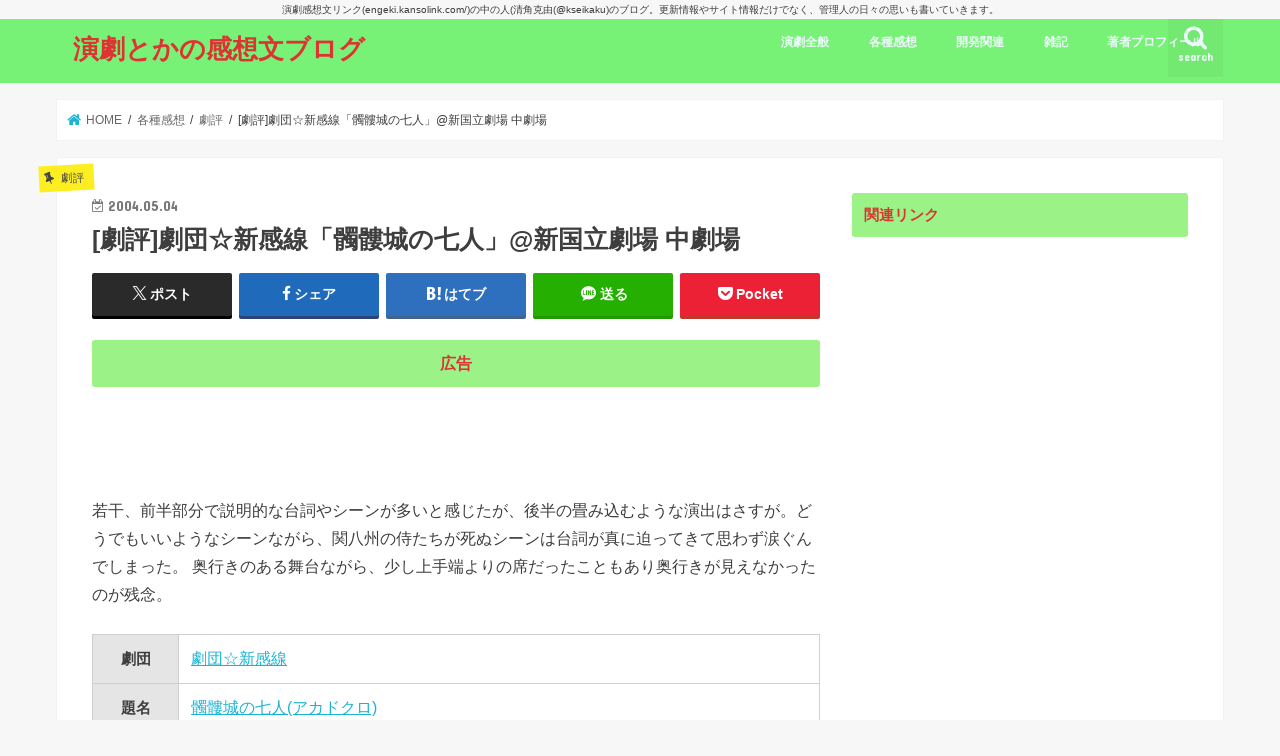

--- FILE ---
content_type: text/html; charset=UTF-8
request_url: https://blog.kansolink.com/02reviews/stage-review/shinkansen-akadokuro2004/
body_size: 29457
content:
<!doctype html>
<!--[if lt IE 7]><html dir="ltr" lang="ja" prefix="og: https://ogp.me/ns#" class="no-js lt-ie9 lt-ie8 lt-ie7"><![endif]-->
<!--[if (IE 7)&!(IEMobile)]><html dir="ltr" lang="ja" prefix="og: https://ogp.me/ns#" class="no-js lt-ie9 lt-ie8"><![endif]-->
<!--[if (IE 8)&!(IEMobile)]><html dir="ltr" lang="ja" prefix="og: https://ogp.me/ns#" class="no-js lt-ie9"><![endif]-->
<!--[if gt IE 8]><!--> <html dir="ltr" lang="ja" prefix="og: https://ogp.me/ns#" class="no-js"><!--<![endif]-->

<head>
<meta charset="utf-8">
<meta http-equiv="X-UA-Compatible" content="IE=edge">
<title>[劇評]劇団☆新感線「髑髏城の七人」@新国立劇場 中劇場 | 演劇とかの感想文ブログ</title>
<meta name="HandheldFriendly" content="True">
<meta name="MobileOptimized" content="320">
<meta name="viewport" content="width=device-width, initial-scale=1"/>


<link rel="pingback" href="https://blog.kansolink.com/xmlrpc.php">

<!--[if IE]>
<![endif]-->
<!--[if lt IE 9]>
<script src="//html5shiv.googlecode.com/svn/trunk/html5.js"></script>
<script src="//css3-mediaqueries-js.googlecode.com/svn/trunk/css3-mediaqueries.js"></script>
<![endif]-->


<!-- Global site tag (gtag.js) - Google Analytics -->
<script async src="https://www.googletagmanager.com/gtag/js?id=UA-1030905-11"></script>
<script>
  window.dataLayer = window.dataLayer || [];
  function gtag(){dataLayer.push(arguments);}
  gtag('js', new Date());

  gtag('config', 'UA-1030905-11');
</script>
<!-- Google tag (gtag.js) -->
<script async src="https://www.googletagmanager.com/gtag/js?id=G-QFNS2WL1GW"></script>
<script>
  window.dataLayer = window.dataLayer || [];
  function gtag(){dataLayer.push(arguments);}
  gtag('js', new Date());

  gtag('config', 'G-QFNS2WL1GW');
</script>

		<!-- All in One SEO 4.9.3 - aioseo.com -->
	<meta name="description" content="若干、前半部分で説明的な台詞やシーンが多いと感じたが、後半の畳み込むような演出はさすが。どうでもいいようなシー" />
	<meta name="robots" content="max-image-preview:large" />
	<meta name="author" content="清角克由"/>
	<meta name="keywords" content="2004年観劇,劇団☆新感線,新国立劇場" />
	<link rel="canonical" href="https://blog.kansolink.com/02reviews/stage-review/shinkansen-akadokuro2004/" />
	<meta name="generator" content="All in One SEO (AIOSEO) 4.9.3" />
		<meta property="og:locale" content="ja_JP" />
		<meta property="og:site_name" content="演劇とかの感想文ブログ | 演劇感想文リンク(engeki.kansolink.com/)の中の人(清角克由(@kseikaku)のブログ。更新情報やサイト情報だけでなく、管理人の日々の思いも書いていきます。" />
		<meta property="og:type" content="activity" />
		<meta property="og:title" content="[劇評]劇団☆新感線「髑髏城の七人」@新国立劇場 中劇場 | 演劇とかの感想文ブログ" />
		<meta property="og:description" content="若干、前半部分で説明的な台詞やシーンが多いと感じたが、後半の畳み込むような演出はさすが。どうでもいいようなシー" />
		<meta property="og:url" content="https://blog.kansolink.com/02reviews/stage-review/shinkansen-akadokuro2004/" />
		<meta name="twitter:card" content="summary" />
		<meta name="twitter:site" content="@kseikaku" />
		<meta name="twitter:title" content="[劇評]劇団☆新感線「髑髏城の七人」@新国立劇場 中劇場 | 演劇とかの感想文ブログ" />
		<meta name="twitter:description" content="若干、前半部分で説明的な台詞やシーンが多いと感じたが、後半の畳み込むような演出はさすが。どうでもいいようなシー" />
		<meta name="twitter:creator" content="@kseikaku" />
		<script type="application/ld+json" class="aioseo-schema">
			{"@context":"https:\/\/schema.org","@graph":[{"@type":"Article","@id":"https:\/\/blog.kansolink.com\/02reviews\/stage-review\/shinkansen-akadokuro2004\/#article","name":"[\u5287\u8a55]\u5287\u56e3\u2606\u65b0\u611f\u7dda\u300c\u9ad1\u9acf\u57ce\u306e\u4e03\u4eba\u300d@\u65b0\u56fd\u7acb\u5287\u5834 \u4e2d\u5287\u5834 | \u6f14\u5287\u3068\u304b\u306e\u611f\u60f3\u6587\u30d6\u30ed\u30b0","headline":"[\u5287\u8a55]\u5287\u56e3\u2606\u65b0\u611f\u7dda\u300c\u9ad1\u9acf\u57ce\u306e\u4e03\u4eba\u300d@\u65b0\u56fd\u7acb\u5287\u5834 \u4e2d\u5287\u5834","author":{"@id":"https:\/\/blog.kansolink.com\/author\/kseikaku\/#author"},"publisher":{"@id":"https:\/\/blog.kansolink.com\/#person"},"image":{"@type":"ImageObject","url":"https:\/\/i0.wp.com\/blog.kansolink.com\/wp-content\/uploads\/2016\/09\/akadokuro-e1474296577603.jpg?fit=300%2C422&ssl=1","width":300,"height":422},"datePublished":"2004-05-04T23:11:38+09:00","dateModified":"2016-11-21T22:45:00+09:00","inLanguage":"ja","commentCount":2,"mainEntityOfPage":{"@id":"https:\/\/blog.kansolink.com\/02reviews\/stage-review\/shinkansen-akadokuro2004\/#webpage"},"isPartOf":{"@id":"https:\/\/blog.kansolink.com\/02reviews\/stage-review\/shinkansen-akadokuro2004\/#webpage"},"articleSection":"\u5287\u8a55, 2004\u5e74\u89b3\u5287, \u5287\u56e3\u2606\u65b0\u611f\u7dda, \u65b0\u56fd\u7acb\u5287\u5834"},{"@type":"BreadcrumbList","@id":"https:\/\/blog.kansolink.com\/02reviews\/stage-review\/shinkansen-akadokuro2004\/#breadcrumblist","itemListElement":[{"@type":"ListItem","@id":"https:\/\/blog.kansolink.com#listItem","position":1,"name":"\u30db\u30fc\u30e0","item":"https:\/\/blog.kansolink.com","nextItem":{"@type":"ListItem","@id":"https:\/\/blog.kansolink.com\/category\/02reviews\/#listItem","name":"\u5404\u7a2e\u611f\u60f3"}},{"@type":"ListItem","@id":"https:\/\/blog.kansolink.com\/category\/02reviews\/#listItem","position":2,"name":"\u5404\u7a2e\u611f\u60f3","item":"https:\/\/blog.kansolink.com\/category\/02reviews\/","nextItem":{"@type":"ListItem","@id":"https:\/\/blog.kansolink.com\/category\/02reviews\/stage-review\/#listItem","name":"\u5287\u8a55"},"previousItem":{"@type":"ListItem","@id":"https:\/\/blog.kansolink.com#listItem","name":"\u30db\u30fc\u30e0"}},{"@type":"ListItem","@id":"https:\/\/blog.kansolink.com\/category\/02reviews\/stage-review\/#listItem","position":3,"name":"\u5287\u8a55","item":"https:\/\/blog.kansolink.com\/category\/02reviews\/stage-review\/","nextItem":{"@type":"ListItem","@id":"https:\/\/blog.kansolink.com\/02reviews\/stage-review\/shinkansen-akadokuro2004\/#listItem","name":"[\u5287\u8a55]\u5287\u56e3\u2606\u65b0\u611f\u7dda\u300c\u9ad1\u9acf\u57ce\u306e\u4e03\u4eba\u300d@\u65b0\u56fd\u7acb\u5287\u5834 \u4e2d\u5287\u5834"},"previousItem":{"@type":"ListItem","@id":"https:\/\/blog.kansolink.com\/category\/02reviews\/#listItem","name":"\u5404\u7a2e\u611f\u60f3"}},{"@type":"ListItem","@id":"https:\/\/blog.kansolink.com\/02reviews\/stage-review\/shinkansen-akadokuro2004\/#listItem","position":4,"name":"[\u5287\u8a55]\u5287\u56e3\u2606\u65b0\u611f\u7dda\u300c\u9ad1\u9acf\u57ce\u306e\u4e03\u4eba\u300d@\u65b0\u56fd\u7acb\u5287\u5834 \u4e2d\u5287\u5834","previousItem":{"@type":"ListItem","@id":"https:\/\/blog.kansolink.com\/category\/02reviews\/stage-review\/#listItem","name":"\u5287\u8a55"}}]},{"@type":"Person","@id":"https:\/\/blog.kansolink.com\/#person","name":"\u6e05\u89d2\u514b\u7531","image":{"@type":"ImageObject","@id":"https:\/\/blog.kansolink.com\/02reviews\/stage-review\/shinkansen-akadokuro2004\/#personImage","url":"https:\/\/secure.gravatar.com\/avatar\/9bdf70b6d75d1043f8d981debea9405bac7935246a7132ed2dcaa4c8bdeead3d?s=96&d=mm&r=g","width":96,"height":96,"caption":"\u6e05\u89d2\u514b\u7531"}},{"@type":"Person","@id":"https:\/\/blog.kansolink.com\/author\/kseikaku\/#author","url":"https:\/\/blog.kansolink.com\/author\/kseikaku\/","name":"\u6e05\u89d2\u514b\u7531","image":{"@type":"ImageObject","@id":"https:\/\/blog.kansolink.com\/02reviews\/stage-review\/shinkansen-akadokuro2004\/#authorImage","url":"https:\/\/secure.gravatar.com\/avatar\/9bdf70b6d75d1043f8d981debea9405bac7935246a7132ed2dcaa4c8bdeead3d?s=96&d=mm&r=g","width":96,"height":96,"caption":"\u6e05\u89d2\u514b\u7531"}},{"@type":"WebPage","@id":"https:\/\/blog.kansolink.com\/02reviews\/stage-review\/shinkansen-akadokuro2004\/#webpage","url":"https:\/\/blog.kansolink.com\/02reviews\/stage-review\/shinkansen-akadokuro2004\/","name":"[\u5287\u8a55]\u5287\u56e3\u2606\u65b0\u611f\u7dda\u300c\u9ad1\u9acf\u57ce\u306e\u4e03\u4eba\u300d@\u65b0\u56fd\u7acb\u5287\u5834 \u4e2d\u5287\u5834 | \u6f14\u5287\u3068\u304b\u306e\u611f\u60f3\u6587\u30d6\u30ed\u30b0","description":"\u82e5\u5e72\u3001\u524d\u534a\u90e8\u5206\u3067\u8aac\u660e\u7684\u306a\u53f0\u8a5e\u3084\u30b7\u30fc\u30f3\u304c\u591a\u3044\u3068\u611f\u3058\u305f\u304c\u3001\u5f8c\u534a\u306e\u7573\u307f\u8fbc\u3080\u3088\u3046\u306a\u6f14\u51fa\u306f\u3055\u3059\u304c\u3002\u3069\u3046\u3067\u3082\u3044\u3044\u3088\u3046\u306a\u30b7\u30fc","inLanguage":"ja","isPartOf":{"@id":"https:\/\/blog.kansolink.com\/#website"},"breadcrumb":{"@id":"https:\/\/blog.kansolink.com\/02reviews\/stage-review\/shinkansen-akadokuro2004\/#breadcrumblist"},"author":{"@id":"https:\/\/blog.kansolink.com\/author\/kseikaku\/#author"},"creator":{"@id":"https:\/\/blog.kansolink.com\/author\/kseikaku\/#author"},"image":{"@type":"ImageObject","url":"https:\/\/i0.wp.com\/blog.kansolink.com\/wp-content\/uploads\/2016\/09\/akadokuro-e1474296577603.jpg?fit=300%2C422&ssl=1","@id":"https:\/\/blog.kansolink.com\/02reviews\/stage-review\/shinkansen-akadokuro2004\/#mainImage","width":300,"height":422},"primaryImageOfPage":{"@id":"https:\/\/blog.kansolink.com\/02reviews\/stage-review\/shinkansen-akadokuro2004\/#mainImage"},"datePublished":"2004-05-04T23:11:38+09:00","dateModified":"2016-11-21T22:45:00+09:00"},{"@type":"WebSite","@id":"https:\/\/blog.kansolink.com\/#website","url":"https:\/\/blog.kansolink.com\/","name":"\u6f14\u5287\u3068\u304b\u306e\u611f\u60f3\u6587\u30d6\u30ed\u30b0","description":"\u6f14\u5287\u611f\u60f3\u6587\u30ea\u30f3\u30af(engeki.kansolink.com\/)\u306e\u4e2d\u306e\u4eba(\u6e05\u89d2\u514b\u7531(@kseikaku)\u306e\u30d6\u30ed\u30b0\u3002\u66f4\u65b0\u60c5\u5831\u3084\u30b5\u30a4\u30c8\u60c5\u5831\u3060\u3051\u3067\u306a\u304f\u3001\u7ba1\u7406\u4eba\u306e\u65e5\u3005\u306e\u601d\u3044\u3082\u66f8\u3044\u3066\u3044\u304d\u307e\u3059\u3002","inLanguage":"ja","publisher":{"@id":"https:\/\/blog.kansolink.com\/#person"}}]}
		</script>
		<!-- All in One SEO -->

<!-- Jetpack Site Verification Tags -->
<meta name="google-site-verification" content="G-IfeqDMfVb1sse8M7MKSKDEcqYLWZ6b2DqsdJZHXhY" />
<link rel='dns-prefetch' href='//ajax.googleapis.com' />
<link rel='dns-prefetch' href='//secure.gravatar.com' />
<link rel='dns-prefetch' href='//stats.wp.com' />
<link rel='dns-prefetch' href='//fonts.googleapis.com' />
<link rel='dns-prefetch' href='//maxcdn.bootstrapcdn.com' />
<link rel='dns-prefetch' href='//v0.wordpress.com' />
<link rel='dns-prefetch' href='//www.googletagmanager.com' />
<link rel='dns-prefetch' href='//pagead2.googlesyndication.com' />
<link rel='preconnect' href='//i0.wp.com' />
<link rel="alternate" type="application/rss+xml" title="演劇とかの感想文ブログ &raquo; フィード" href="https://blog.kansolink.com/feed/" />
<link rel="alternate" type="application/rss+xml" title="演劇とかの感想文ブログ &raquo; コメントフィード" href="https://blog.kansolink.com/comments/feed/" />
<link rel="alternate" type="application/rss+xml" title="演劇とかの感想文ブログ &raquo; [劇評]劇団☆新感線「髑髏城の七人」@新国立劇場 中劇場 のコメントのフィード" href="https://blog.kansolink.com/02reviews/stage-review/shinkansen-akadokuro2004/feed/" />
<link rel="alternate" title="oEmbed (JSON)" type="application/json+oembed" href="https://blog.kansolink.com/wp-json/oembed/1.0/embed?url=https%3A%2F%2Fblog.kansolink.com%2F02reviews%2Fstage-review%2Fshinkansen-akadokuro2004%2F" />
<link rel="alternate" title="oEmbed (XML)" type="text/xml+oembed" href="https://blog.kansolink.com/wp-json/oembed/1.0/embed?url=https%3A%2F%2Fblog.kansolink.com%2F02reviews%2Fstage-review%2Fshinkansen-akadokuro2004%2F&#038;format=xml" />
<style id='wp-img-auto-sizes-contain-inline-css' type='text/css'>
img:is([sizes=auto i],[sizes^="auto," i]){contain-intrinsic-size:3000px 1500px}
/*# sourceURL=wp-img-auto-sizes-contain-inline-css */
</style>
<link rel='stylesheet' id='jetpack_related-posts-css' href='https://blog.kansolink.com/wp-content/plugins/jetpack/modules/related-posts/related-posts.css' type='text/css' media='all' />
<style id='wp-emoji-styles-inline-css' type='text/css'>

	img.wp-smiley, img.emoji {
		display: inline !important;
		border: none !important;
		box-shadow: none !important;
		height: 1em !important;
		width: 1em !important;
		margin: 0 0.07em !important;
		vertical-align: -0.1em !important;
		background: none !important;
		padding: 0 !important;
	}
/*# sourceURL=wp-emoji-styles-inline-css */
</style>
<style id='wp-block-library-inline-css' type='text/css'>
:root{--wp-block-synced-color:#7a00df;--wp-block-synced-color--rgb:122,0,223;--wp-bound-block-color:var(--wp-block-synced-color);--wp-editor-canvas-background:#ddd;--wp-admin-theme-color:#007cba;--wp-admin-theme-color--rgb:0,124,186;--wp-admin-theme-color-darker-10:#006ba1;--wp-admin-theme-color-darker-10--rgb:0,107,160.5;--wp-admin-theme-color-darker-20:#005a87;--wp-admin-theme-color-darker-20--rgb:0,90,135;--wp-admin-border-width-focus:2px}@media (min-resolution:192dpi){:root{--wp-admin-border-width-focus:1.5px}}.wp-element-button{cursor:pointer}:root .has-very-light-gray-background-color{background-color:#eee}:root .has-very-dark-gray-background-color{background-color:#313131}:root .has-very-light-gray-color{color:#eee}:root .has-very-dark-gray-color{color:#313131}:root .has-vivid-green-cyan-to-vivid-cyan-blue-gradient-background{background:linear-gradient(135deg,#00d084,#0693e3)}:root .has-purple-crush-gradient-background{background:linear-gradient(135deg,#34e2e4,#4721fb 50%,#ab1dfe)}:root .has-hazy-dawn-gradient-background{background:linear-gradient(135deg,#faaca8,#dad0ec)}:root .has-subdued-olive-gradient-background{background:linear-gradient(135deg,#fafae1,#67a671)}:root .has-atomic-cream-gradient-background{background:linear-gradient(135deg,#fdd79a,#004a59)}:root .has-nightshade-gradient-background{background:linear-gradient(135deg,#330968,#31cdcf)}:root .has-midnight-gradient-background{background:linear-gradient(135deg,#020381,#2874fc)}:root{--wp--preset--font-size--normal:16px;--wp--preset--font-size--huge:42px}.has-regular-font-size{font-size:1em}.has-larger-font-size{font-size:2.625em}.has-normal-font-size{font-size:var(--wp--preset--font-size--normal)}.has-huge-font-size{font-size:var(--wp--preset--font-size--huge)}.has-text-align-center{text-align:center}.has-text-align-left{text-align:left}.has-text-align-right{text-align:right}.has-fit-text{white-space:nowrap!important}#end-resizable-editor-section{display:none}.aligncenter{clear:both}.items-justified-left{justify-content:flex-start}.items-justified-center{justify-content:center}.items-justified-right{justify-content:flex-end}.items-justified-space-between{justify-content:space-between}.screen-reader-text{border:0;clip-path:inset(50%);height:1px;margin:-1px;overflow:hidden;padding:0;position:absolute;width:1px;word-wrap:normal!important}.screen-reader-text:focus{background-color:#ddd;clip-path:none;color:#444;display:block;font-size:1em;height:auto;left:5px;line-height:normal;padding:15px 23px 14px;text-decoration:none;top:5px;width:auto;z-index:100000}html :where(.has-border-color){border-style:solid}html :where([style*=border-top-color]){border-top-style:solid}html :where([style*=border-right-color]){border-right-style:solid}html :where([style*=border-bottom-color]){border-bottom-style:solid}html :where([style*=border-left-color]){border-left-style:solid}html :where([style*=border-width]){border-style:solid}html :where([style*=border-top-width]){border-top-style:solid}html :where([style*=border-right-width]){border-right-style:solid}html :where([style*=border-bottom-width]){border-bottom-style:solid}html :where([style*=border-left-width]){border-left-style:solid}html :where(img[class*=wp-image-]){height:auto;max-width:100%}:where(figure){margin:0 0 1em}html :where(.is-position-sticky){--wp-admin--admin-bar--position-offset:var(--wp-admin--admin-bar--height,0px)}@media screen and (max-width:600px){html :where(.is-position-sticky){--wp-admin--admin-bar--position-offset:0px}}

/*# sourceURL=wp-block-library-inline-css */
</style><style id='global-styles-inline-css' type='text/css'>
:root{--wp--preset--aspect-ratio--square: 1;--wp--preset--aspect-ratio--4-3: 4/3;--wp--preset--aspect-ratio--3-4: 3/4;--wp--preset--aspect-ratio--3-2: 3/2;--wp--preset--aspect-ratio--2-3: 2/3;--wp--preset--aspect-ratio--16-9: 16/9;--wp--preset--aspect-ratio--9-16: 9/16;--wp--preset--color--black: #000000;--wp--preset--color--cyan-bluish-gray: #abb8c3;--wp--preset--color--white: #ffffff;--wp--preset--color--pale-pink: #f78da7;--wp--preset--color--vivid-red: #cf2e2e;--wp--preset--color--luminous-vivid-orange: #ff6900;--wp--preset--color--luminous-vivid-amber: #fcb900;--wp--preset--color--light-green-cyan: #7bdcb5;--wp--preset--color--vivid-green-cyan: #00d084;--wp--preset--color--pale-cyan-blue: #8ed1fc;--wp--preset--color--vivid-cyan-blue: #0693e3;--wp--preset--color--vivid-purple: #9b51e0;--wp--preset--gradient--vivid-cyan-blue-to-vivid-purple: linear-gradient(135deg,rgb(6,147,227) 0%,rgb(155,81,224) 100%);--wp--preset--gradient--light-green-cyan-to-vivid-green-cyan: linear-gradient(135deg,rgb(122,220,180) 0%,rgb(0,208,130) 100%);--wp--preset--gradient--luminous-vivid-amber-to-luminous-vivid-orange: linear-gradient(135deg,rgb(252,185,0) 0%,rgb(255,105,0) 100%);--wp--preset--gradient--luminous-vivid-orange-to-vivid-red: linear-gradient(135deg,rgb(255,105,0) 0%,rgb(207,46,46) 100%);--wp--preset--gradient--very-light-gray-to-cyan-bluish-gray: linear-gradient(135deg,rgb(238,238,238) 0%,rgb(169,184,195) 100%);--wp--preset--gradient--cool-to-warm-spectrum: linear-gradient(135deg,rgb(74,234,220) 0%,rgb(151,120,209) 20%,rgb(207,42,186) 40%,rgb(238,44,130) 60%,rgb(251,105,98) 80%,rgb(254,248,76) 100%);--wp--preset--gradient--blush-light-purple: linear-gradient(135deg,rgb(255,206,236) 0%,rgb(152,150,240) 100%);--wp--preset--gradient--blush-bordeaux: linear-gradient(135deg,rgb(254,205,165) 0%,rgb(254,45,45) 50%,rgb(107,0,62) 100%);--wp--preset--gradient--luminous-dusk: linear-gradient(135deg,rgb(255,203,112) 0%,rgb(199,81,192) 50%,rgb(65,88,208) 100%);--wp--preset--gradient--pale-ocean: linear-gradient(135deg,rgb(255,245,203) 0%,rgb(182,227,212) 50%,rgb(51,167,181) 100%);--wp--preset--gradient--electric-grass: linear-gradient(135deg,rgb(202,248,128) 0%,rgb(113,206,126) 100%);--wp--preset--gradient--midnight: linear-gradient(135deg,rgb(2,3,129) 0%,rgb(40,116,252) 100%);--wp--preset--font-size--small: 13px;--wp--preset--font-size--medium: 20px;--wp--preset--font-size--large: 36px;--wp--preset--font-size--x-large: 42px;--wp--preset--spacing--20: 0.44rem;--wp--preset--spacing--30: 0.67rem;--wp--preset--spacing--40: 1rem;--wp--preset--spacing--50: 1.5rem;--wp--preset--spacing--60: 2.25rem;--wp--preset--spacing--70: 3.38rem;--wp--preset--spacing--80: 5.06rem;--wp--preset--shadow--natural: 6px 6px 9px rgba(0, 0, 0, 0.2);--wp--preset--shadow--deep: 12px 12px 50px rgba(0, 0, 0, 0.4);--wp--preset--shadow--sharp: 6px 6px 0px rgba(0, 0, 0, 0.2);--wp--preset--shadow--outlined: 6px 6px 0px -3px rgb(255, 255, 255), 6px 6px rgb(0, 0, 0);--wp--preset--shadow--crisp: 6px 6px 0px rgb(0, 0, 0);}:where(.is-layout-flex){gap: 0.5em;}:where(.is-layout-grid){gap: 0.5em;}body .is-layout-flex{display: flex;}.is-layout-flex{flex-wrap: wrap;align-items: center;}.is-layout-flex > :is(*, div){margin: 0;}body .is-layout-grid{display: grid;}.is-layout-grid > :is(*, div){margin: 0;}:where(.wp-block-columns.is-layout-flex){gap: 2em;}:where(.wp-block-columns.is-layout-grid){gap: 2em;}:where(.wp-block-post-template.is-layout-flex){gap: 1.25em;}:where(.wp-block-post-template.is-layout-grid){gap: 1.25em;}.has-black-color{color: var(--wp--preset--color--black) !important;}.has-cyan-bluish-gray-color{color: var(--wp--preset--color--cyan-bluish-gray) !important;}.has-white-color{color: var(--wp--preset--color--white) !important;}.has-pale-pink-color{color: var(--wp--preset--color--pale-pink) !important;}.has-vivid-red-color{color: var(--wp--preset--color--vivid-red) !important;}.has-luminous-vivid-orange-color{color: var(--wp--preset--color--luminous-vivid-orange) !important;}.has-luminous-vivid-amber-color{color: var(--wp--preset--color--luminous-vivid-amber) !important;}.has-light-green-cyan-color{color: var(--wp--preset--color--light-green-cyan) !important;}.has-vivid-green-cyan-color{color: var(--wp--preset--color--vivid-green-cyan) !important;}.has-pale-cyan-blue-color{color: var(--wp--preset--color--pale-cyan-blue) !important;}.has-vivid-cyan-blue-color{color: var(--wp--preset--color--vivid-cyan-blue) !important;}.has-vivid-purple-color{color: var(--wp--preset--color--vivid-purple) !important;}.has-black-background-color{background-color: var(--wp--preset--color--black) !important;}.has-cyan-bluish-gray-background-color{background-color: var(--wp--preset--color--cyan-bluish-gray) !important;}.has-white-background-color{background-color: var(--wp--preset--color--white) !important;}.has-pale-pink-background-color{background-color: var(--wp--preset--color--pale-pink) !important;}.has-vivid-red-background-color{background-color: var(--wp--preset--color--vivid-red) !important;}.has-luminous-vivid-orange-background-color{background-color: var(--wp--preset--color--luminous-vivid-orange) !important;}.has-luminous-vivid-amber-background-color{background-color: var(--wp--preset--color--luminous-vivid-amber) !important;}.has-light-green-cyan-background-color{background-color: var(--wp--preset--color--light-green-cyan) !important;}.has-vivid-green-cyan-background-color{background-color: var(--wp--preset--color--vivid-green-cyan) !important;}.has-pale-cyan-blue-background-color{background-color: var(--wp--preset--color--pale-cyan-blue) !important;}.has-vivid-cyan-blue-background-color{background-color: var(--wp--preset--color--vivid-cyan-blue) !important;}.has-vivid-purple-background-color{background-color: var(--wp--preset--color--vivid-purple) !important;}.has-black-border-color{border-color: var(--wp--preset--color--black) !important;}.has-cyan-bluish-gray-border-color{border-color: var(--wp--preset--color--cyan-bluish-gray) !important;}.has-white-border-color{border-color: var(--wp--preset--color--white) !important;}.has-pale-pink-border-color{border-color: var(--wp--preset--color--pale-pink) !important;}.has-vivid-red-border-color{border-color: var(--wp--preset--color--vivid-red) !important;}.has-luminous-vivid-orange-border-color{border-color: var(--wp--preset--color--luminous-vivid-orange) !important;}.has-luminous-vivid-amber-border-color{border-color: var(--wp--preset--color--luminous-vivid-amber) !important;}.has-light-green-cyan-border-color{border-color: var(--wp--preset--color--light-green-cyan) !important;}.has-vivid-green-cyan-border-color{border-color: var(--wp--preset--color--vivid-green-cyan) !important;}.has-pale-cyan-blue-border-color{border-color: var(--wp--preset--color--pale-cyan-blue) !important;}.has-vivid-cyan-blue-border-color{border-color: var(--wp--preset--color--vivid-cyan-blue) !important;}.has-vivid-purple-border-color{border-color: var(--wp--preset--color--vivid-purple) !important;}.has-vivid-cyan-blue-to-vivid-purple-gradient-background{background: var(--wp--preset--gradient--vivid-cyan-blue-to-vivid-purple) !important;}.has-light-green-cyan-to-vivid-green-cyan-gradient-background{background: var(--wp--preset--gradient--light-green-cyan-to-vivid-green-cyan) !important;}.has-luminous-vivid-amber-to-luminous-vivid-orange-gradient-background{background: var(--wp--preset--gradient--luminous-vivid-amber-to-luminous-vivid-orange) !important;}.has-luminous-vivid-orange-to-vivid-red-gradient-background{background: var(--wp--preset--gradient--luminous-vivid-orange-to-vivid-red) !important;}.has-very-light-gray-to-cyan-bluish-gray-gradient-background{background: var(--wp--preset--gradient--very-light-gray-to-cyan-bluish-gray) !important;}.has-cool-to-warm-spectrum-gradient-background{background: var(--wp--preset--gradient--cool-to-warm-spectrum) !important;}.has-blush-light-purple-gradient-background{background: var(--wp--preset--gradient--blush-light-purple) !important;}.has-blush-bordeaux-gradient-background{background: var(--wp--preset--gradient--blush-bordeaux) !important;}.has-luminous-dusk-gradient-background{background: var(--wp--preset--gradient--luminous-dusk) !important;}.has-pale-ocean-gradient-background{background: var(--wp--preset--gradient--pale-ocean) !important;}.has-electric-grass-gradient-background{background: var(--wp--preset--gradient--electric-grass) !important;}.has-midnight-gradient-background{background: var(--wp--preset--gradient--midnight) !important;}.has-small-font-size{font-size: var(--wp--preset--font-size--small) !important;}.has-medium-font-size{font-size: var(--wp--preset--font-size--medium) !important;}.has-large-font-size{font-size: var(--wp--preset--font-size--large) !important;}.has-x-large-font-size{font-size: var(--wp--preset--font-size--x-large) !important;}
/*# sourceURL=global-styles-inline-css */
</style>

<style id='classic-theme-styles-inline-css' type='text/css'>
/*! This file is auto-generated */
.wp-block-button__link{color:#fff;background-color:#32373c;border-radius:9999px;box-shadow:none;text-decoration:none;padding:calc(.667em + 2px) calc(1.333em + 2px);font-size:1.125em}.wp-block-file__button{background:#32373c;color:#fff;text-decoration:none}
/*# sourceURL=/wp-includes/css/classic-themes.min.css */
</style>
<link rel='stylesheet' id='browser-shots-frontend-css-css' href='https://blog.kansolink.com/wp-content/plugins/browser-shots/dist/blocks.style.build.css' type='text/css' media='all' />
<link rel='stylesheet' id='adsns_css-css' href='https://blog.kansolink.com/wp-content/plugins/adsense-plugin/css/adsns.css' type='text/css' media='all' />
<link rel='stylesheet' id='pz-linkcard-css-css' href='//blog.kansolink.com/wp-content/uploads/pz-linkcard/style/style.min.css' type='text/css' media='all' />
<link rel='stylesheet' id='same-category-posts-css' href='https://blog.kansolink.com/wp-content/plugins/same-category-posts/same-category-posts.css' type='text/css' media='all' />
<link rel='stylesheet' id='toc-screen-css' href='https://blog.kansolink.com/wp-content/plugins/table-of-contents-plus/screen.min.css' type='text/css' media='all' />
<link rel='stylesheet' id='yyi_rinker_stylesheet-css' href='https://blog.kansolink.com/wp-content/plugins/yyi-rinker/css/style.css?v=1.11.1' type='text/css' media='all' />
<link rel='stylesheet' id='style-css' href='https://blog.kansolink.com/wp-content/themes/jstork/style.css' type='text/css' media='all' />
<link rel='stylesheet' id='child-style-css' href='https://blog.kansolink.com/wp-content/themes/jstork_custom/style.css' type='text/css' media='all' />
<link rel='stylesheet' id='slick-css' href='https://blog.kansolink.com/wp-content/themes/jstork/library/css/slick.css' type='text/css' media='all' />
<link rel='stylesheet' id='shortcode-css' href='https://blog.kansolink.com/wp-content/themes/jstork/library/css/shortcode.css' type='text/css' media='all' />
<link rel='stylesheet' id='gf_Concert-css' href='//fonts.googleapis.com/css?family=Concert+One' type='text/css' media='all' />
<link rel='stylesheet' id='gf_Lato-css' href='//fonts.googleapis.com/css?family=Lato' type='text/css' media='all' />
<link rel='stylesheet' id='fontawesome-css' href='//maxcdn.bootstrapcdn.com/font-awesome/4.7.0/css/font-awesome.min.css' type='text/css' media='all' />
<link rel='stylesheet' id='remodal-css' href='https://blog.kansolink.com/wp-content/themes/jstork/library/css/remodal.css' type='text/css' media='all' />
<link rel='stylesheet' id='animate-css' href='https://blog.kansolink.com/wp-content/themes/jstork/library/css/animate.min.css' type='text/css' media='all' />
<script type="text/javascript" id="jetpack_related-posts-js-extra">
/* <![CDATA[ */
var related_posts_js_options = {"post_heading":"h4"};
//# sourceURL=jetpack_related-posts-js-extra
/* ]]> */
</script>
<script type="text/javascript" src="https://blog.kansolink.com/wp-content/plugins/jetpack/_inc/build/related-posts/related-posts.min.js" id="jetpack_related-posts-js"></script>
<script type="text/javascript" src="//ajax.googleapis.com/ajax/libs/jquery/1.12.4/jquery.min.js" id="jquery-js"></script>
<script type="text/javascript" src="https://blog.kansolink.com/wp-content/plugins/simple-antispam/js/bait.js" id="bait-js-js"></script>
<script type="text/javascript" src="https://blog.kansolink.com/wp-content/plugins/yyi-rinker/js/event-tracking.js?v=1.11.1" id="yyi_rinker_event_tracking_script-js"></script>
<script type="text/javascript" src="https://blog.kansolink.com/wp-content/plugins/google-analyticator/external-tracking.min.js" id="ga-external-tracking-js"></script>
<link rel="https://api.w.org/" href="https://blog.kansolink.com/wp-json/" /><link rel="alternate" title="JSON" type="application/json" href="https://blog.kansolink.com/wp-json/wp/v2/posts/5281" /><link rel="EditURI" type="application/rsd+xml" title="RSD" href="https://blog.kansolink.com/xmlrpc.php?rsd" />

<link rel='shortlink' href='https://wp.me/p6QQHR-1nb' />
<meta name="generator" content="Site Kit by Google 1.170.0" />	<style>img#wpstats{display:none}</style>
		<style>
.yyi-rinker-images {
    display: flex;
    justify-content: center;
    align-items: center;
    position: relative;

}
div.yyi-rinker-image img.yyi-rinker-main-img.hidden {
    display: none;
}

.yyi-rinker-images-arrow {
    cursor: pointer;
    position: absolute;
    top: 50%;
    display: block;
    margin-top: -11px;
    opacity: 0.6;
    width: 22px;
}

.yyi-rinker-images-arrow-left{
    left: -10px;
}
.yyi-rinker-images-arrow-right{
    right: -10px;
}

.yyi-rinker-images-arrow-left.hidden {
    display: none;
}

.yyi-rinker-images-arrow-right.hidden {
    display: none;
}
div.yyi-rinker-contents.yyi-rinker-design-tate  div.yyi-rinker-box{
    flex-direction: column;
}

div.yyi-rinker-contents.yyi-rinker-design-slim div.yyi-rinker-box .yyi-rinker-links {
    flex-direction: column;
}

div.yyi-rinker-contents.yyi-rinker-design-slim div.yyi-rinker-info {
    width: 100%;
}

div.yyi-rinker-contents.yyi-rinker-design-slim .yyi-rinker-title {
    text-align: center;
}

div.yyi-rinker-contents.yyi-rinker-design-slim .yyi-rinker-links {
    text-align: center;
}
div.yyi-rinker-contents.yyi-rinker-design-slim .yyi-rinker-image {
    margin: auto;
}

div.yyi-rinker-contents.yyi-rinker-design-slim div.yyi-rinker-info ul.yyi-rinker-links li {
	align-self: stretch;
}
div.yyi-rinker-contents.yyi-rinker-design-slim div.yyi-rinker-box div.yyi-rinker-info {
	padding: 0;
}
div.yyi-rinker-contents.yyi-rinker-design-slim div.yyi-rinker-box {
	flex-direction: column;
	padding: 14px 5px 0;
}

.yyi-rinker-design-slim div.yyi-rinker-box div.yyi-rinker-info {
	text-align: center;
}

.yyi-rinker-design-slim div.price-box span.price {
	display: block;
}

div.yyi-rinker-contents.yyi-rinker-design-slim div.yyi-rinker-info div.yyi-rinker-title a{
	font-size:16px;
}

div.yyi-rinker-contents.yyi-rinker-design-slim ul.yyi-rinker-links li.amazonkindlelink:before,  div.yyi-rinker-contents.yyi-rinker-design-slim ul.yyi-rinker-links li.amazonlink:before,  div.yyi-rinker-contents.yyi-rinker-design-slim ul.yyi-rinker-links li.rakutenlink:before, div.yyi-rinker-contents.yyi-rinker-design-slim ul.yyi-rinker-links li.yahoolink:before, div.yyi-rinker-contents.yyi-rinker-design-slim ul.yyi-rinker-links li.mercarilink:before {
	font-size:12px;
}

div.yyi-rinker-contents.yyi-rinker-design-slim ul.yyi-rinker-links li a {
	font-size: 13px;
}
.entry-content ul.yyi-rinker-links li {
	padding: 0;
}

div.yyi-rinker-contents .yyi-rinker-attention.attention_desing_right_ribbon {
    width: 89px;
    height: 91px;
    position: absolute;
    top: -1px;
    right: -1px;
    left: auto;
    overflow: hidden;
}

div.yyi-rinker-contents .yyi-rinker-attention.attention_desing_right_ribbon span {
    display: inline-block;
    width: 146px;
    position: absolute;
    padding: 4px 0;
    left: -13px;
    top: 12px;
    text-align: center;
    font-size: 12px;
    line-height: 24px;
    -webkit-transform: rotate(45deg);
    transform: rotate(45deg);
    box-shadow: 0 1px 3px rgba(0, 0, 0, 0.2);
}

div.yyi-rinker-contents .yyi-rinker-attention.attention_desing_right_ribbon {
    background: none;
}
.yyi-rinker-attention.attention_desing_right_ribbon .yyi-rinker-attention-after,
.yyi-rinker-attention.attention_desing_right_ribbon .yyi-rinker-attention-before{
display:none;
}
div.yyi-rinker-use-right_ribbon div.yyi-rinker-title {
    margin-right: 2rem;
}

				</style><style type="text/css">
body{color: #3E3E3E;}
a, #breadcrumb li.bc_homelink a::before, .authorbox .author_sns li a::before{color: #1BB4D3;}
a:hover{color: #E69B9B;}
.article-footer .post-categories li a,.article-footer .tags a,.accordionBtn{  background: #1BB4D3;  border-color: #1BB4D3;}
.article-footer .tags a{color:#1BB4D3; background: none;}
.article-footer .post-categories li a:hover,.article-footer .tags a:hover,.accordionBtn.active{ background:#E69B9B;  border-color:#E69B9B;}
input[type="text"],input[type="password"],input[type="datetime"],input[type="datetime-local"],input[type="date"],input[type="month"],input[type="time"],input[type="week"],input[type="number"],input[type="email"],input[type="url"],input[type="search"],input[type="tel"],input[type="color"],select,textarea,.field { background-color: #ffffff;}
.header{color: #000000;}
.bgfull .header,.header.bg,.header #inner-header,.menu-sp{background: #78f276;}
#logo a{color: #dd3333;}
#g_nav .nav li a,.nav_btn,.menu-sp a,.menu-sp a,.menu-sp > ul:after{color: #edf9fc;}
#logo a:hover,#g_nav .nav li a:hover,.nav_btn:hover{color:#eeeeee;}
@media only screen and (min-width: 768px) {
.nav > li > a:after{background: #eeeeee;}
.nav ul {background: #666666;}
#g_nav .nav li ul.sub-menu li a{color: #f7f7f7;}
}
@media only screen and (max-width: 1165px) {
.site_description{background: #78f276; color: #000000;}
}
#inner-content, #breadcrumb, .entry-content blockquote:before, .entry-content blockquote:after{background: #ffffff}
.top-post-list .post-list:before{background: #1BB4D3;}
.widget li a:after{color: #1BB4D3;}
.entry-content h2,.widgettitle,.accordion::before{background: #9bf287; color: #dd3333;}
.entry-content h3{border-color: #9bf287;}
.h_boader .entry-content h2{border-color: #9bf287; color: #3E3E3E;}
.h_balloon .entry-content h2:after{border-top-color: #9bf287;}
.entry-content ul li:before{ background: #9bf287;}
.entry-content ol li:before{ background: #9bf287;}
.post-list-card .post-list .eyecatch .cat-name,.top-post-list .post-list .eyecatch .cat-name,.byline .cat-name,.single .authorbox .author-newpost li .cat-name,.related-box li .cat-name,.carouselwrap .cat-name,.eyecatch .cat-name{background: #fcee21; color:  #444444;}
ul.wpp-list li a:before{background: #9bf287; color: #dd3333;}
.readmore a{border:1px solid #1BB4D3;color:#1BB4D3;}
.readmore a:hover{background:#1BB4D3;color:#fff;}
.btn-wrap a{background: #1BB4D3;border: 1px solid #1BB4D3;}
.btn-wrap a:hover{background: #E69B9B;border-color: #E69B9B;}
.btn-wrap.simple a{border:1px solid #1BB4D3;color:#1BB4D3;}
.btn-wrap.simple a:hover{background:#1BB4D3;}
.blue-btn, .comment-reply-link, #submit { background-color: #1BB4D3; }
.blue-btn:hover, .comment-reply-link:hover, #submit:hover, .blue-btn:focus, .comment-reply-link:focus, #submit:focus {background-color: #E69B9B; }
#sidebar1{color: #444444;}
.widget:not(.widget_text) a{color:#666666;}
.widget:not(.widget_text) a:hover{color:#999999;}
.bgfull #footer-top,#footer-top .inner,.cta-inner{background-color: #666666; color: #CACACA;}
.footer a,#footer-top a{color: #f7f7f7;}
#footer-top .widgettitle{color: #CACACA;}
.bgfull .footer,.footer.bg,.footer .inner {background-color: #666666;color: #CACACA;}
.footer-links li a:before{ color: #78f276;}
.pagination a, .pagination span,.page-links a{border-color: #1BB4D3; color: #1BB4D3;}
.pagination .current,.pagination .current:hover,.page-links ul > li > span{background-color: #1BB4D3; border-color: #1BB4D3;}
.pagination a:hover, .pagination a:focus,.page-links a:hover, .page-links a:focus{background-color: #1BB4D3; color: #fff;}
</style>

<!-- Site Kit が追加した Google AdSense メタタグ -->
<meta name="google-adsense-platform-account" content="ca-host-pub-2644536267352236">
<meta name="google-adsense-platform-domain" content="sitekit.withgoogle.com">
<!-- Site Kit が追加した End Google AdSense メタタグ -->

<!-- Google AdSense スニペット (Site Kit が追加) -->
<script type="text/javascript" async="async" src="https://pagead2.googlesyndication.com/pagead/js/adsbygoogle.js?client=ca-pub-3452593920459222&amp;host=ca-host-pub-2644536267352236" crossorigin="anonymous"></script>

<!-- (ここまで) Google AdSense スニペット (Site Kit が追加) -->
<link rel="icon" href="https://i0.wp.com/blog.kansolink.com/wp-content/uploads/2016/11/cropped-kansolinkheader-1.jpg?fit=32%2C32&#038;ssl=1" sizes="32x32" />
<link rel="icon" href="https://i0.wp.com/blog.kansolink.com/wp-content/uploads/2016/11/cropped-kansolinkheader-1.jpg?fit=192%2C192&#038;ssl=1" sizes="192x192" />
<link rel="apple-touch-icon" href="https://i0.wp.com/blog.kansolink.com/wp-content/uploads/2016/11/cropped-kansolinkheader-1.jpg?fit=180%2C180&#038;ssl=1" />
<meta name="msapplication-TileImage" content="https://i0.wp.com/blog.kansolink.com/wp-content/uploads/2016/11/cropped-kansolinkheader-1.jpg?fit=270%2C270&#038;ssl=1" />
<!-- Google Analytics Tracking by Google Analyticator 6.5.7 -->
<script type="text/javascript">
    var analyticsFileTypes = [];
    var analyticsSnippet = 'disabled';
    var analyticsEventTracking = 'enabled';
</script>
<script type="text/javascript">
	(function(i,s,o,g,r,a,m){i['GoogleAnalyticsObject']=r;i[r]=i[r]||function(){
	(i[r].q=i[r].q||[]).push(arguments)},i[r].l=1*new Date();a=s.createElement(o),
	m=s.getElementsByTagName(o)[0];a.async=1;a.src=g;m.parentNode.insertBefore(a,m)
	})(window,document,'script','//www.google-analytics.com/analytics.js','ga');
	ga('create', 'UA-1030905-11', 'auto');
 
	ga('send', 'pageview');
</script>
		<style type="text/css" id="wp-custom-css">
			.entry-content ol[start] {
   counter-reset: unset;
}
/* オリジナルスタイルsmartphone */
.huto {
	font-weight:bold;
}

.hutoaka {
	font-weight:bold;
	color:#ff0000;
}

.oomozi {
	font-size: 18pt;
	line-height: 35px;
	font-weight:bold;
}

.komozi {
	font-size: 80%;
}

.ymarker {
	background:#FFF9C4;
	padding:0 2px;
}

.rmarker {
	background:#ffcdd2;
	padding:0 2px;
}

.yellowbox {
	padding:20px;
	border:solid 1px #fffacd;
	background-color:#ffffe0;
	margin-bottom:20px;
	font-size: 16px;
	line-height: 27px;
}

.redbox {
	padding:20px;
	border:solid 1px #ef5350;
	background-color:#ffebee;
	margin-bottom:20px;
	font-size: 16px;
	line-height: 27px;
}

.graybox {
	padding:20px;
	border:solid 1px #ccc;
	background-color:#f3f3f3;
	margin-bottom:20px;
	font-size: 16px;
	line-height: 27px;
}

.post .yellowbox p:last-child,
.post .yellowbox ol:last-child,
.post .yellowbox ul:last-child {
	margin-bottom:0;
}

.post .graybox p:last-child,
.post .graybox ol:last-child,
.post .graybox ul:last-child {
	margin-bottom:0;
}

.post .redbox p:last-child,
.post .redbox ol:last-child,
.post .redbox ul:last-child {
	margin-bottom:0;
}

.h2fuu {
	position: relative;
	background: #f3f3f3;
	color: #1a1a1a;
	font-size: 20px;
	line-height: 27px;
	margin-bottom: 20px;
	padding-top: 10px;
	padding-right: 20px;
	padding-bottom: 10px;
	padding-left: 20px;
	font-weight:bold;
}

.h2fuu:after {
	content: '';
	position: absolute;
	border-top: 10px solid #f3f3f3;
	border-right: 10px solid transparent;
	border-left: 10px solid transparent;
	bottom: -10px;
	left: 30px;
	border-radius: 2px;
	-webkit-border-radius: 2px;
	-moz-border-radius: 2px;
}

.h2fuu:before {
	content: '';
	position: absolute;
	border-top: 10px solid #f3f3f3;
	border-right: 10px solid transparent;
	border-left: 10px solid transparent;
	bottom: -10px;
	left: 30px;
}

.inyoumodoki {
	background-color: #f3f3f3;
	background-image: url(images/quote.png);
	background-repeat: no-repeat;
	background-position: left top;
	padding-top: 50px;
	padding-right: 20px;
	padding-bottom: 20px;
	padding-left: 20px;
	margin-top: 20px;
	margin-right: 0px;
	margin-bottom: 20px;
	border-left-width: 1px;
	border-left-style: solid;
	border-left-color: #CCC;
}


.post .inyoumodoki p:last-child,
.post .inyoumodoki ol:last-child,
.post .inyoumodoki ul:last-child {
	margin-bottom:0;
}

.sankou {
	font-size:11px;
	background-color:#F57C00;
	color:#fff;
	padding:2px 3px;
	margin:0 5px;
}
dt.naraberu{
 display:block;
 float:left;
 clear:left;
 width:50%;
 margin-left:10px;
}
dd.naraberu{
 display:block;
 float:left;
 width:40%;
}
.indent {
 padding-left: 2em;
}
.bmarker {
background: linear-gradient(transparent 60%, #66ccff 60%);
}
/*ライン風
以下、①背景色など*/
.line-bc {
  padding: 20px 10px;
  max-width: 450px;
  margin: 15px auto;
  text-align: right;
  font-size: 14px;
  background: #7da4cd;

}

/*以下、②左側のコメント*/
.balloon6 {
  width: 100%;
  margin: 10px 0;
  overflow: hidden;
}

.balloon6 .faceicon {
  float: left;
  margin-right: -50px;
  width: 40px;
}

.balloon6 .faceicon img{
  width: 100%;
  height: auto;
  border-radius: 50%;
}
.balloon6 .chatting {
  width: 100%;
  text-align: left;
}
.says {
  display: inline-block;
  position: relative; 
  margin: 0 0 0 50px;
  padding: 10px;
  max-width: 250px;
  border-radius: 12px;
  background: #edf1ee;
}

.says:after {
  content: "";
  display: inline-block;
  position: absolute;
  top: 3px; 
  left: -19px;
  border: 8px solid transparent;
  border-right: 18px solid #edf1ee;
  -webkit-transform: rotate(35deg);
  transform: rotate(35deg);
}
.says p {
  margin: 0;
  padding: 0;
}

/*以下、③右側の緑コメント*/
.mycomment {
  margin: 10px 0;
}
.mycomment p {
  display: inline-block;
  position: relative; 
  margin: 0 10px 0 0;
  padding: 8px;
  max-width: 250px;
  border-radius: 12px;
  background: #30e852;
  font-size: 15px;
}

.mycomment p:after {
  content: "";
  position: absolute;
  top: 3px; 
  right: -19px;
  border: 8px solid transparent;
  border-left: 18px solid #30e852;
  -webkit-transform: rotate(-35deg);
  transform: rotate(-35deg);
}

/*キャスト比較表用(スマホ版）*/
.cast-comparison td:first-child {
  background: #fbf5f5;
}
@media screen and (max-width: 640px) {
  .cast-comparison {
    width: 80%;
  }
  .cast-comparison thead {
    display: none;
  }
  .cast-comparison tr {
    width: 100%;
  }
  .cast-comparison td {
    display: block;
    text-align: right;
    width: 100%;
  }
  .cast-comparison td:first-child {
    background: #e9727e;
    color: #fff;
    font-weight: bold;
    text-align: center;
  }
  .cast-comparison td:before {
    content: attr(data-label);
    float: left;
    font-weight: bold;
    margin-right: 10px;
  }
}

		</style>
		<link rel='stylesheet' id='jetpack-top-posts-widget-css' href='https://blog.kansolink.com/wp-content/plugins/jetpack/modules/widgets/top-posts/style.css' type='text/css' media='all' />
</head>

<body class="wp-singular post-template-default single single-post postid-5281 single-format-standard wp-theme-jstork wp-child-theme-jstork_custom bg pannavi_on h_balloon sidebarright undo_off">
<div id="container" class="h_balloon sidebarright ">

<p class="site_description">演劇感想文リンク(engeki.kansolink.com/)の中の人(清角克由(@kseikaku)のブログ。更新情報やサイト情報だけでなく、管理人の日々の思いも書いていきます。</p><header class="header animated fadeIn bg " role="banner">
<div id="inner-header" class="wrap cf">
<div id="logo" class="gf fs_s">
<p class="h1 text"><a href="https://blog.kansolink.com">演劇とかの感想文ブログ</a></p>
</div>

<nav id="g_nav" role="navigation">
<a href="#searchbox" data-remodal-target="searchbox" class="nav_btn search_btn"><span class="text gf">search</span></a>

<ul id="menu-%e3%83%98%e3%83%83%e3%83%80%e3%83%bc%e3%83%a1%e3%83%8b%e3%83%a5%e3%83%bc" class="nav top-nav cf"><li id="menu-item-6042" class="menu-item menu-item-type-taxonomy menu-item-object-category menu-item-has-children menu-item-6042"><a href="https://blog.kansolink.com/category/01engeki-kansolink/engeki/" title="演劇">演劇全般</a>
<ul class="sub-menu">
	<li id="menu-item-6053" class="menu-item menu-item-type-taxonomy menu-item-object-category menu-item-6053"><a href="https://blog.kansolink.com/category/01engeki-kansolink/">演劇感想文リンク</a></li>
	<li id="menu-item-6049" class="menu-item menu-item-type-taxonomy menu-item-object-category menu-item-6049"><a href="https://blog.kansolink.com/category/01engeki-kansolink/tv/">舞台で見た人のドラマ出演情報</a></li>
	<li id="menu-item-6069" class="menu-item menu-item-type-taxonomy menu-item-object-category menu-item-6069"><a href="https://blog.kansolink.com/category/01engeki-kansolink/comming-soon/">楽しみな舞台！</a></li>
	<li id="menu-item-6052" class="menu-item menu-item-type-taxonomy menu-item-object-category menu-item-6052"><a href="https://blog.kansolink.com/category/01engeki-kansolink/prize/">演劇賞</a></li>
</ul>
</li>
<li id="menu-item-6043" class="menu-item menu-item-type-taxonomy menu-item-object-category current-post-ancestor menu-item-has-children menu-item-6043"><a href="https://blog.kansolink.com/category/02reviews/">各種感想</a>
<ul class="sub-menu">
	<li id="menu-item-6051" class="menu-item menu-item-type-taxonomy menu-item-object-category current-post-ancestor current-menu-parent current-post-parent menu-item-has-children menu-item-6051"><a href="https://blog.kansolink.com/category/02reviews/stage-review/">劇評</a>
	<ul class="sub-menu">
		<li id="menu-item-6054" class="menu-item menu-item-type-taxonomy menu-item-object-category menu-item-6054"><a href="https://blog.kansolink.com/category/02reviews/stage-review/abroad/">海外劇評</a></li>
	</ul>
</li>
	<li id="menu-item-6070" class="menu-item menu-item-type-taxonomy menu-item-object-category menu-item-has-children menu-item-6070"><a href="https://blog.kansolink.com/category/02reviews/book-review/">書評</a>
	<ul class="sub-menu">
		<li id="menu-item-6071" class="menu-item menu-item-type-taxonomy menu-item-object-category menu-item-6071"><a href="https://blog.kansolink.com/category/02reviews/kdp/">KDP</a></li>
	</ul>
</li>
	<li id="menu-item-6050" class="menu-item menu-item-type-taxonomy menu-item-object-category menu-item-6050"><a href="https://blog.kansolink.com/category/02reviews/movie-review/">映画評</a></li>
	<li id="menu-item-6048" class="menu-item menu-item-type-taxonomy menu-item-object-category menu-item-6048"><a href="https://blog.kansolink.com/category/02reviews/travel/">旅行記</a></li>
</ul>
</li>
<li id="menu-item-6044" class="menu-item menu-item-type-taxonomy menu-item-object-category menu-item-has-children menu-item-6044"><a href="https://blog.kansolink.com/category/develop/">開発関連</a>
<ul class="sub-menu">
	<li id="menu-item-6154" class="menu-item menu-item-type-taxonomy menu-item-object-category menu-item-6154"><a href="https://blog.kansolink.com/category/develop/ruby/">開発言語</a></li>
	<li id="menu-item-6068" class="menu-item menu-item-type-taxonomy menu-item-object-category menu-item-6068"><a href="https://blog.kansolink.com/category/develop/iphone/">iPhone/Mac</a></li>
	<li id="menu-item-6055" class="menu-item menu-item-type-taxonomy menu-item-object-category menu-item-6055"><a href="https://blog.kansolink.com/category/develop/wordpress/">WordPress</a></li>
	<li id="menu-item-6073" class="menu-item menu-item-type-taxonomy menu-item-object-category menu-item-6073"><a href="https://blog.kansolink.com/category/develop/ubuntu/">Ubuntu</a></li>
	<li id="menu-item-6045" class="menu-item menu-item-type-taxonomy menu-item-object-category menu-item-6045"><a href="https://blog.kansolink.com/category/develop/ai/">集合知/人工知能</a></li>
</ul>
</li>
<li id="menu-item-6056" class="menu-item menu-item-type-taxonomy menu-item-object-category menu-item-has-children menu-item-6056"><a href="https://blog.kansolink.com/category/05bloglike/">雑記</a>
<ul class="sub-menu">
	<li id="menu-item-6057" class="menu-item menu-item-type-taxonomy menu-item-object-category menu-item-6057"><a href="https://blog.kansolink.com/category/05bloglike/japan/">日本</a></li>
	<li id="menu-item-6074" class="menu-item menu-item-type-taxonomy menu-item-object-category menu-item-6074"><a href="https://blog.kansolink.com/category/05bloglike/usa/">アメリカ</a></li>
	<li id="menu-item-6058" class="menu-item menu-item-type-taxonomy menu-item-object-category menu-item-6058"><a href="https://blog.kansolink.com/category/05bloglike/korea/">韓国</a></li>
	<li id="menu-item-6066" class="menu-item menu-item-type-taxonomy menu-item-object-category menu-item-6066"><a href="https://blog.kansolink.com/category/05bloglike/china/">中国</a></li>
</ul>
</li>
<li id="menu-item-7496" class="menu-item menu-item-type-post_type menu-item-object-page menu-item-7496"><a href="https://blog.kansolink.com/profile/">著者プロフィール</a></li>
</ul></nav>

<a href="#spnavi" data-remodal-target="spnavi" class="nav_btn"><span class="text gf">menu</span></a>


</div>
<script async src="//pagead2.googlesyndication.com/pagead/js/adsbygoogle.js"></script>
<script>
     (adsbygoogle = window.adsbygoogle || []).push({
          google_ad_client: "ca-pub-3452593920459222",
          enable_page_level_ads: true
     });
</script>
</header>

<div class="remodal" data-remodal-id="spnavi" data-remodal-options="hashTracking:false">
<button data-remodal-action="close" class="remodal-close"><span class="text gf">CLOSE</span></button>
<div id="text-5" class="widget widget_text"><h4 class="widgettitle"><span>スポンサーリンク</span></h4>			<div class="textwidget"><script async src="//pagead2.googlesyndication.com/pagead/js/adsbygoogle.js"></script>
<ins class="adsbygoogle"
     style="display:block"
     data-ad-format="autorelaxed"
     data-ad-client="ca-pub-3452593920459222"
     data-ad-slot="1972727653"></ins>
<script>
     (adsbygoogle = window.adsbygoogle || []).push({});
</script></div>
		</div><div id="search-2" class="widget widget_search"><form role="search" method="get" id="searchform" class="searchform cf" action="https://blog.kansolink.com/" >
		<input type="search" placeholder="検索する" value="" name="s" id="s" />
		<button type="submit" id="searchsubmit" ><i class="fa fa-search"></i></button>
		</form></div><div id="calendar-5" class="widget widget_calendar"><div id="calendar_wrap" class="calendar_wrap"><table id="wp-calendar" class="wp-calendar-table">
	<caption>2026年1月</caption>
	<thead>
	<tr>
		<th scope="col" aria-label="日曜日">日</th>
		<th scope="col" aria-label="月曜日">月</th>
		<th scope="col" aria-label="火曜日">火</th>
		<th scope="col" aria-label="水曜日">水</th>
		<th scope="col" aria-label="木曜日">木</th>
		<th scope="col" aria-label="金曜日">金</th>
		<th scope="col" aria-label="土曜日">土</th>
	</tr>
	</thead>
	<tbody>
	<tr>
		<td colspan="4" class="pad">&nbsp;</td><td>1</td><td><a href="https://blog.kansolink.com/2026/01/02/" aria-label="2026年1月2日 に投稿を公開">2</a></td><td>3</td>
	</tr>
	<tr>
		<td>4</td><td>5</td><td>6</td><td>7</td><td>8</td><td>9</td><td>10</td>
	</tr>
	<tr>
		<td>11</td><td>12</td><td>13</td><td>14</td><td>15</td><td>16</td><td>17</td>
	</tr>
	<tr>
		<td><a href="https://blog.kansolink.com/2026/01/18/" aria-label="2026年1月18日 に投稿を公開">18</a></td><td>19</td><td>20</td><td id="today">21</td><td>22</td><td>23</td><td>24</td>
	</tr>
	<tr>
		<td>25</td><td>26</td><td>27</td><td>28</td><td>29</td><td>30</td><td>31</td>
	</tr>
	</tbody>
	</table><nav aria-label="前と次の月" class="wp-calendar-nav">
		<span class="wp-calendar-nav-prev"><a href="https://blog.kansolink.com/2025/12/">&laquo; 12月</a></span>
		<span class="pad">&nbsp;</span>
		<span class="wp-calendar-nav-next">&nbsp;</span>
	</nav></div></div><div id="archives-2" class="widget widget_archive"><h4 class="widgettitle"><span>アーカイブ</span></h4>		<label class="screen-reader-text" for="archives-dropdown-2">アーカイブ</label>
		<select id="archives-dropdown-2" name="archive-dropdown">
			
			<option value="">月を選択</option>
				<option value='https://blog.kansolink.com/2026/01/'> 2026年1月 &nbsp;(2)</option>
	<option value='https://blog.kansolink.com/2025/12/'> 2025年12月 &nbsp;(2)</option>
	<option value='https://blog.kansolink.com/2025/11/'> 2025年11月 &nbsp;(2)</option>
	<option value='https://blog.kansolink.com/2025/09/'> 2025年9月 &nbsp;(1)</option>
	<option value='https://blog.kansolink.com/2025/08/'> 2025年8月 &nbsp;(1)</option>
	<option value='https://blog.kansolink.com/2025/07/'> 2025年7月 &nbsp;(1)</option>
	<option value='https://blog.kansolink.com/2025/06/'> 2025年6月 &nbsp;(3)</option>
	<option value='https://blog.kansolink.com/2025/04/'> 2025年4月 &nbsp;(1)</option>
	<option value='https://blog.kansolink.com/2025/02/'> 2025年2月 &nbsp;(3)</option>
	<option value='https://blog.kansolink.com/2025/01/'> 2025年1月 &nbsp;(1)</option>
	<option value='https://blog.kansolink.com/2024/12/'> 2024年12月 &nbsp;(4)</option>
	<option value='https://blog.kansolink.com/2024/11/'> 2024年11月 &nbsp;(2)</option>
	<option value='https://blog.kansolink.com/2024/10/'> 2024年10月 &nbsp;(3)</option>
	<option value='https://blog.kansolink.com/2024/09/'> 2024年9月 &nbsp;(2)</option>
	<option value='https://blog.kansolink.com/2024/08/'> 2024年8月 &nbsp;(1)</option>
	<option value='https://blog.kansolink.com/2024/07/'> 2024年7月 &nbsp;(1)</option>
	<option value='https://blog.kansolink.com/2024/06/'> 2024年6月 &nbsp;(3)</option>
	<option value='https://blog.kansolink.com/2024/05/'> 2024年5月 &nbsp;(2)</option>
	<option value='https://blog.kansolink.com/2024/04/'> 2024年4月 &nbsp;(1)</option>
	<option value='https://blog.kansolink.com/2024/03/'> 2024年3月 &nbsp;(4)</option>
	<option value='https://blog.kansolink.com/2024/02/'> 2024年2月 &nbsp;(2)</option>
	<option value='https://blog.kansolink.com/2024/01/'> 2024年1月 &nbsp;(2)</option>
	<option value='https://blog.kansolink.com/2023/12/'> 2023年12月 &nbsp;(3)</option>
	<option value='https://blog.kansolink.com/2023/11/'> 2023年11月 &nbsp;(3)</option>
	<option value='https://blog.kansolink.com/2023/10/'> 2023年10月 &nbsp;(2)</option>
	<option value='https://blog.kansolink.com/2023/07/'> 2023年7月 &nbsp;(2)</option>
	<option value='https://blog.kansolink.com/2023/06/'> 2023年6月 &nbsp;(2)</option>
	<option value='https://blog.kansolink.com/2023/03/'> 2023年3月 &nbsp;(2)</option>
	<option value='https://blog.kansolink.com/2023/02/'> 2023年2月 &nbsp;(1)</option>
	<option value='https://blog.kansolink.com/2023/01/'> 2023年1月 &nbsp;(5)</option>
	<option value='https://blog.kansolink.com/2022/12/'> 2022年12月 &nbsp;(3)</option>
	<option value='https://blog.kansolink.com/2022/11/'> 2022年11月 &nbsp;(2)</option>
	<option value='https://blog.kansolink.com/2022/10/'> 2022年10月 &nbsp;(2)</option>
	<option value='https://blog.kansolink.com/2022/09/'> 2022年9月 &nbsp;(4)</option>
	<option value='https://blog.kansolink.com/2022/08/'> 2022年8月 &nbsp;(4)</option>
	<option value='https://blog.kansolink.com/2022/07/'> 2022年7月 &nbsp;(2)</option>
	<option value='https://blog.kansolink.com/2022/06/'> 2022年6月 &nbsp;(4)</option>
	<option value='https://blog.kansolink.com/2022/05/'> 2022年5月 &nbsp;(3)</option>
	<option value='https://blog.kansolink.com/2022/04/'> 2022年4月 &nbsp;(4)</option>
	<option value='https://blog.kansolink.com/2022/03/'> 2022年3月 &nbsp;(2)</option>
	<option value='https://blog.kansolink.com/2022/01/'> 2022年1月 &nbsp;(3)</option>
	<option value='https://blog.kansolink.com/2021/12/'> 2021年12月 &nbsp;(2)</option>
	<option value='https://blog.kansolink.com/2021/11/'> 2021年11月 &nbsp;(1)</option>
	<option value='https://blog.kansolink.com/2021/10/'> 2021年10月 &nbsp;(1)</option>
	<option value='https://blog.kansolink.com/2021/09/'> 2021年9月 &nbsp;(1)</option>
	<option value='https://blog.kansolink.com/2021/08/'> 2021年8月 &nbsp;(1)</option>
	<option value='https://blog.kansolink.com/2021/07/'> 2021年7月 &nbsp;(4)</option>
	<option value='https://blog.kansolink.com/2021/06/'> 2021年6月 &nbsp;(2)</option>
	<option value='https://blog.kansolink.com/2021/05/'> 2021年5月 &nbsp;(1)</option>
	<option value='https://blog.kansolink.com/2021/04/'> 2021年4月 &nbsp;(2)</option>
	<option value='https://blog.kansolink.com/2021/03/'> 2021年3月 &nbsp;(2)</option>
	<option value='https://blog.kansolink.com/2021/02/'> 2021年2月 &nbsp;(1)</option>
	<option value='https://blog.kansolink.com/2021/01/'> 2021年1月 &nbsp;(5)</option>
	<option value='https://blog.kansolink.com/2020/12/'> 2020年12月 &nbsp;(2)</option>
	<option value='https://blog.kansolink.com/2020/11/'> 2020年11月 &nbsp;(3)</option>
	<option value='https://blog.kansolink.com/2020/08/'> 2020年8月 &nbsp;(3)</option>
	<option value='https://blog.kansolink.com/2020/07/'> 2020年7月 &nbsp;(2)</option>
	<option value='https://blog.kansolink.com/2020/06/'> 2020年6月 &nbsp;(1)</option>
	<option value='https://blog.kansolink.com/2020/05/'> 2020年5月 &nbsp;(2)</option>
	<option value='https://blog.kansolink.com/2020/04/'> 2020年4月 &nbsp;(2)</option>
	<option value='https://blog.kansolink.com/2020/03/'> 2020年3月 &nbsp;(5)</option>
	<option value='https://blog.kansolink.com/2020/01/'> 2020年1月 &nbsp;(5)</option>
	<option value='https://blog.kansolink.com/2019/12/'> 2019年12月 &nbsp;(3)</option>
	<option value='https://blog.kansolink.com/2019/11/'> 2019年11月 &nbsp;(5)</option>
	<option value='https://blog.kansolink.com/2019/10/'> 2019年10月 &nbsp;(5)</option>
	<option value='https://blog.kansolink.com/2019/09/'> 2019年9月 &nbsp;(7)</option>
	<option value='https://blog.kansolink.com/2019/08/'> 2019年8月 &nbsp;(3)</option>
	<option value='https://blog.kansolink.com/2019/07/'> 2019年7月 &nbsp;(4)</option>
	<option value='https://blog.kansolink.com/2019/06/'> 2019年6月 &nbsp;(4)</option>
	<option value='https://blog.kansolink.com/2019/05/'> 2019年5月 &nbsp;(10)</option>
	<option value='https://blog.kansolink.com/2019/04/'> 2019年4月 &nbsp;(5)</option>
	<option value='https://blog.kansolink.com/2019/03/'> 2019年3月 &nbsp;(5)</option>
	<option value='https://blog.kansolink.com/2019/02/'> 2019年2月 &nbsp;(4)</option>
	<option value='https://blog.kansolink.com/2019/01/'> 2019年1月 &nbsp;(10)</option>
	<option value='https://blog.kansolink.com/2018/12/'> 2018年12月 &nbsp;(7)</option>
	<option value='https://blog.kansolink.com/2018/11/'> 2018年11月 &nbsp;(4)</option>
	<option value='https://blog.kansolink.com/2018/10/'> 2018年10月 &nbsp;(5)</option>
	<option value='https://blog.kansolink.com/2018/09/'> 2018年9月 &nbsp;(8)</option>
	<option value='https://blog.kansolink.com/2018/08/'> 2018年8月 &nbsp;(7)</option>
	<option value='https://blog.kansolink.com/2018/07/'> 2018年7月 &nbsp;(6)</option>
	<option value='https://blog.kansolink.com/2018/06/'> 2018年6月 &nbsp;(5)</option>
	<option value='https://blog.kansolink.com/2018/05/'> 2018年5月 &nbsp;(7)</option>
	<option value='https://blog.kansolink.com/2018/04/'> 2018年4月 &nbsp;(11)</option>
	<option value='https://blog.kansolink.com/2018/03/'> 2018年3月 &nbsp;(8)</option>
	<option value='https://blog.kansolink.com/2018/02/'> 2018年2月 &nbsp;(6)</option>
	<option value='https://blog.kansolink.com/2018/01/'> 2018年1月 &nbsp;(9)</option>
	<option value='https://blog.kansolink.com/2017/12/'> 2017年12月 &nbsp;(4)</option>
	<option value='https://blog.kansolink.com/2017/11/'> 2017年11月 &nbsp;(10)</option>
	<option value='https://blog.kansolink.com/2017/10/'> 2017年10月 &nbsp;(9)</option>
	<option value='https://blog.kansolink.com/2017/09/'> 2017年9月 &nbsp;(12)</option>
	<option value='https://blog.kansolink.com/2017/08/'> 2017年8月 &nbsp;(12)</option>
	<option value='https://blog.kansolink.com/2017/07/'> 2017年7月 &nbsp;(7)</option>
	<option value='https://blog.kansolink.com/2017/06/'> 2017年6月 &nbsp;(7)</option>
	<option value='https://blog.kansolink.com/2017/05/'> 2017年5月 &nbsp;(9)</option>
	<option value='https://blog.kansolink.com/2017/04/'> 2017年4月 &nbsp;(7)</option>
	<option value='https://blog.kansolink.com/2017/03/'> 2017年3月 &nbsp;(8)</option>
	<option value='https://blog.kansolink.com/2017/02/'> 2017年2月 &nbsp;(7)</option>
	<option value='https://blog.kansolink.com/2017/01/'> 2017年1月 &nbsp;(13)</option>
	<option value='https://blog.kansolink.com/2016/12/'> 2016年12月 &nbsp;(13)</option>
	<option value='https://blog.kansolink.com/2016/11/'> 2016年11月 &nbsp;(12)</option>
	<option value='https://blog.kansolink.com/2016/10/'> 2016年10月 &nbsp;(13)</option>
	<option value='https://blog.kansolink.com/2016/09/'> 2016年9月 &nbsp;(12)</option>
	<option value='https://blog.kansolink.com/2016/08/'> 2016年8月 &nbsp;(21)</option>
	<option value='https://blog.kansolink.com/2016/07/'> 2016年7月 &nbsp;(12)</option>
	<option value='https://blog.kansolink.com/2016/06/'> 2016年6月 &nbsp;(11)</option>
	<option value='https://blog.kansolink.com/2016/05/'> 2016年5月 &nbsp;(13)</option>
	<option value='https://blog.kansolink.com/2016/04/'> 2016年4月 &nbsp;(9)</option>
	<option value='https://blog.kansolink.com/2016/03/'> 2016年3月 &nbsp;(12)</option>
	<option value='https://blog.kansolink.com/2016/02/'> 2016年2月 &nbsp;(7)</option>
	<option value='https://blog.kansolink.com/2016/01/'> 2016年1月 &nbsp;(4)</option>
	<option value='https://blog.kansolink.com/2015/12/'> 2015年12月 &nbsp;(4)</option>
	<option value='https://blog.kansolink.com/2015/11/'> 2015年11月 &nbsp;(4)</option>
	<option value='https://blog.kansolink.com/2015/10/'> 2015年10月 &nbsp;(6)</option>
	<option value='https://blog.kansolink.com/2015/09/'> 2015年9月 &nbsp;(4)</option>
	<option value='https://blog.kansolink.com/2015/08/'> 2015年8月 &nbsp;(4)</option>
	<option value='https://blog.kansolink.com/2015/07/'> 2015年7月 &nbsp;(3)</option>
	<option value='https://blog.kansolink.com/2015/06/'> 2015年6月 &nbsp;(14)</option>
	<option value='https://blog.kansolink.com/2015/05/'> 2015年5月 &nbsp;(25)</option>
	<option value='https://blog.kansolink.com/2015/04/'> 2015年4月 &nbsp;(8)</option>
	<option value='https://blog.kansolink.com/2015/02/'> 2015年2月 &nbsp;(2)</option>
	<option value='https://blog.kansolink.com/2015/01/'> 2015年1月 &nbsp;(4)</option>
	<option value='https://blog.kansolink.com/2014/12/'> 2014年12月 &nbsp;(5)</option>
	<option value='https://blog.kansolink.com/2014/11/'> 2014年11月 &nbsp;(3)</option>
	<option value='https://blog.kansolink.com/2014/10/'> 2014年10月 &nbsp;(3)</option>
	<option value='https://blog.kansolink.com/2014/09/'> 2014年9月 &nbsp;(4)</option>
	<option value='https://blog.kansolink.com/2014/08/'> 2014年8月 &nbsp;(7)</option>
	<option value='https://blog.kansolink.com/2014/07/'> 2014年7月 &nbsp;(10)</option>
	<option value='https://blog.kansolink.com/2014/06/'> 2014年6月 &nbsp;(8)</option>
	<option value='https://blog.kansolink.com/2014/05/'> 2014年5月 &nbsp;(13)</option>
	<option value='https://blog.kansolink.com/2014/04/'> 2014年4月 &nbsp;(10)</option>
	<option value='https://blog.kansolink.com/2014/03/'> 2014年3月 &nbsp;(18)</option>
	<option value='https://blog.kansolink.com/2014/02/'> 2014年2月 &nbsp;(11)</option>
	<option value='https://blog.kansolink.com/2014/01/'> 2014年1月 &nbsp;(12)</option>
	<option value='https://blog.kansolink.com/2013/12/'> 2013年12月 &nbsp;(8)</option>
	<option value='https://blog.kansolink.com/2013/11/'> 2013年11月 &nbsp;(1)</option>
	<option value='https://blog.kansolink.com/2013/09/'> 2013年9月 &nbsp;(3)</option>
	<option value='https://blog.kansolink.com/2013/08/'> 2013年8月 &nbsp;(2)</option>
	<option value='https://blog.kansolink.com/2013/05/'> 2013年5月 &nbsp;(1)</option>
	<option value='https://blog.kansolink.com/2013/04/'> 2013年4月 &nbsp;(3)</option>
	<option value='https://blog.kansolink.com/2013/02/'> 2013年2月 &nbsp;(1)</option>
	<option value='https://blog.kansolink.com/2012/12/'> 2012年12月 &nbsp;(3)</option>
	<option value='https://blog.kansolink.com/2012/11/'> 2012年11月 &nbsp;(2)</option>
	<option value='https://blog.kansolink.com/2012/10/'> 2012年10月 &nbsp;(1)</option>
	<option value='https://blog.kansolink.com/2012/08/'> 2012年8月 &nbsp;(1)</option>
	<option value='https://blog.kansolink.com/2012/04/'> 2012年4月 &nbsp;(1)</option>
	<option value='https://blog.kansolink.com/2012/03/'> 2012年3月 &nbsp;(1)</option>
	<option value='https://blog.kansolink.com/2011/10/'> 2011年10月 &nbsp;(1)</option>
	<option value='https://blog.kansolink.com/2011/09/'> 2011年9月 &nbsp;(1)</option>
	<option value='https://blog.kansolink.com/2011/08/'> 2011年8月 &nbsp;(1)</option>
	<option value='https://blog.kansolink.com/2011/07/'> 2011年7月 &nbsp;(1)</option>
	<option value='https://blog.kansolink.com/2011/06/'> 2011年6月 &nbsp;(1)</option>
	<option value='https://blog.kansolink.com/2011/05/'> 2011年5月 &nbsp;(4)</option>
	<option value='https://blog.kansolink.com/2011/04/'> 2011年4月 &nbsp;(2)</option>
	<option value='https://blog.kansolink.com/2011/03/'> 2011年3月 &nbsp;(6)</option>
	<option value='https://blog.kansolink.com/2011/01/'> 2011年1月 &nbsp;(1)</option>
	<option value='https://blog.kansolink.com/2010/05/'> 2010年5月 &nbsp;(1)</option>
	<option value='https://blog.kansolink.com/2009/08/'> 2009年8月 &nbsp;(1)</option>
	<option value='https://blog.kansolink.com/2009/07/'> 2009年7月 &nbsp;(2)</option>
	<option value='https://blog.kansolink.com/2009/05/'> 2009年5月 &nbsp;(2)</option>
	<option value='https://blog.kansolink.com/2009/04/'> 2009年4月 &nbsp;(1)</option>
	<option value='https://blog.kansolink.com/2008/12/'> 2008年12月 &nbsp;(3)</option>
	<option value='https://blog.kansolink.com/2008/11/'> 2008年11月 &nbsp;(1)</option>
	<option value='https://blog.kansolink.com/2008/10/'> 2008年10月 &nbsp;(1)</option>
	<option value='https://blog.kansolink.com/2008/09/'> 2008年9月 &nbsp;(3)</option>
	<option value='https://blog.kansolink.com/2008/08/'> 2008年8月 &nbsp;(4)</option>
	<option value='https://blog.kansolink.com/2008/07/'> 2008年7月 &nbsp;(4)</option>
	<option value='https://blog.kansolink.com/2008/06/'> 2008年6月 &nbsp;(7)</option>
	<option value='https://blog.kansolink.com/2008/05/'> 2008年5月 &nbsp;(5)</option>
	<option value='https://blog.kansolink.com/2008/04/'> 2008年4月 &nbsp;(4)</option>
	<option value='https://blog.kansolink.com/2008/03/'> 2008年3月 &nbsp;(9)</option>
	<option value='https://blog.kansolink.com/2008/02/'> 2008年2月 &nbsp;(16)</option>
	<option value='https://blog.kansolink.com/2008/01/'> 2008年1月 &nbsp;(20)</option>
	<option value='https://blog.kansolink.com/2007/12/'> 2007年12月 &nbsp;(3)</option>
	<option value='https://blog.kansolink.com/2007/11/'> 2007年11月 &nbsp;(3)</option>
	<option value='https://blog.kansolink.com/2007/09/'> 2007年9月 &nbsp;(4)</option>
	<option value='https://blog.kansolink.com/2007/08/'> 2007年8月 &nbsp;(1)</option>
	<option value='https://blog.kansolink.com/2007/07/'> 2007年7月 &nbsp;(2)</option>
	<option value='https://blog.kansolink.com/2007/06/'> 2007年6月 &nbsp;(2)</option>
	<option value='https://blog.kansolink.com/2007/05/'> 2007年5月 &nbsp;(5)</option>
	<option value='https://blog.kansolink.com/2007/04/'> 2007年4月 &nbsp;(5)</option>
	<option value='https://blog.kansolink.com/2007/03/'> 2007年3月 &nbsp;(2)</option>
	<option value='https://blog.kansolink.com/2007/02/'> 2007年2月 &nbsp;(3)</option>
	<option value='https://blog.kansolink.com/2007/01/'> 2007年1月 &nbsp;(2)</option>
	<option value='https://blog.kansolink.com/2006/12/'> 2006年12月 &nbsp;(3)</option>
	<option value='https://blog.kansolink.com/2006/11/'> 2006年11月 &nbsp;(3)</option>
	<option value='https://blog.kansolink.com/2006/10/'> 2006年10月 &nbsp;(3)</option>
	<option value='https://blog.kansolink.com/2006/09/'> 2006年9月 &nbsp;(1)</option>
	<option value='https://blog.kansolink.com/2006/08/'> 2006年8月 &nbsp;(1)</option>
	<option value='https://blog.kansolink.com/2006/07/'> 2006年7月 &nbsp;(1)</option>
	<option value='https://blog.kansolink.com/2006/05/'> 2006年5月 &nbsp;(2)</option>
	<option value='https://blog.kansolink.com/2006/04/'> 2006年4月 &nbsp;(6)</option>
	<option value='https://blog.kansolink.com/2006/03/'> 2006年3月 &nbsp;(1)</option>
	<option value='https://blog.kansolink.com/2006/02/'> 2006年2月 &nbsp;(2)</option>
	<option value='https://blog.kansolink.com/2006/01/'> 2006年1月 &nbsp;(2)</option>
	<option value='https://blog.kansolink.com/2005/12/'> 2005年12月 &nbsp;(4)</option>
	<option value='https://blog.kansolink.com/2005/11/'> 2005年11月 &nbsp;(2)</option>
	<option value='https://blog.kansolink.com/2005/10/'> 2005年10月 &nbsp;(4)</option>
	<option value='https://blog.kansolink.com/2005/09/'> 2005年9月 &nbsp;(4)</option>
	<option value='https://blog.kansolink.com/2005/08/'> 2005年8月 &nbsp;(3)</option>
	<option value='https://blog.kansolink.com/2005/07/'> 2005年7月 &nbsp;(2)</option>
	<option value='https://blog.kansolink.com/2005/06/'> 2005年6月 &nbsp;(1)</option>
	<option value='https://blog.kansolink.com/2005/05/'> 2005年5月 &nbsp;(2)</option>
	<option value='https://blog.kansolink.com/2005/04/'> 2005年4月 &nbsp;(4)</option>
	<option value='https://blog.kansolink.com/2005/03/'> 2005年3月 &nbsp;(2)</option>
	<option value='https://blog.kansolink.com/2005/02/'> 2005年2月 &nbsp;(3)</option>
	<option value='https://blog.kansolink.com/2005/01/'> 2005年1月 &nbsp;(4)</option>
	<option value='https://blog.kansolink.com/2004/12/'> 2004年12月 &nbsp;(2)</option>
	<option value='https://blog.kansolink.com/2004/11/'> 2004年11月 &nbsp;(5)</option>
	<option value='https://blog.kansolink.com/2004/10/'> 2004年10月 &nbsp;(4)</option>
	<option value='https://blog.kansolink.com/2004/09/'> 2004年9月 &nbsp;(1)</option>
	<option value='https://blog.kansolink.com/2004/08/'> 2004年8月 &nbsp;(2)</option>
	<option value='https://blog.kansolink.com/2004/07/'> 2004年7月 &nbsp;(4)</option>
	<option value='https://blog.kansolink.com/2004/06/'> 2004年6月 &nbsp;(3)</option>
	<option value='https://blog.kansolink.com/2004/05/'> 2004年5月 &nbsp;(6)</option>
	<option value='https://blog.kansolink.com/2004/04/'> 2004年4月 &nbsp;(4)</option>
	<option value='https://blog.kansolink.com/2004/03/'> 2004年3月 &nbsp;(2)</option>
	<option value='https://blog.kansolink.com/2004/02/'> 2004年2月 &nbsp;(2)</option>
	<option value='https://blog.kansolink.com/2004/01/'> 2004年1月 &nbsp;(4)</option>
	<option value='https://blog.kansolink.com/2003/12/'> 2003年12月 &nbsp;(1)</option>
	<option value='https://blog.kansolink.com/2003/11/'> 2003年11月 &nbsp;(4)</option>
	<option value='https://blog.kansolink.com/2003/10/'> 2003年10月 &nbsp;(2)</option>
	<option value='https://blog.kansolink.com/2003/08/'> 2003年8月 &nbsp;(3)</option>
	<option value='https://blog.kansolink.com/2003/07/'> 2003年7月 &nbsp;(3)</option>
	<option value='https://blog.kansolink.com/2003/06/'> 2003年6月 &nbsp;(2)</option>
	<option value='https://blog.kansolink.com/2003/05/'> 2003年5月 &nbsp;(5)</option>
	<option value='https://blog.kansolink.com/2003/04/'> 2003年4月 &nbsp;(3)</option>
	<option value='https://blog.kansolink.com/2003/03/'> 2003年3月 &nbsp;(5)</option>
	<option value='https://blog.kansolink.com/2003/02/'> 2003年2月 &nbsp;(1)</option>
	<option value='https://blog.kansolink.com/2002/12/'> 2002年12月 &nbsp;(3)</option>
	<option value='https://blog.kansolink.com/2002/11/'> 2002年11月 &nbsp;(4)</option>
	<option value='https://blog.kansolink.com/2002/10/'> 2002年10月 &nbsp;(5)</option>
	<option value='https://blog.kansolink.com/2002/09/'> 2002年9月 &nbsp;(2)</option>
	<option value='https://blog.kansolink.com/2002/08/'> 2002年8月 &nbsp;(1)</option>
	<option value='https://blog.kansolink.com/2002/07/'> 2002年7月 &nbsp;(11)</option>
	<option value='https://blog.kansolink.com/2002/06/'> 2002年6月 &nbsp;(3)</option>
	<option value='https://blog.kansolink.com/2002/05/'> 2002年5月 &nbsp;(3)</option>
	<option value='https://blog.kansolink.com/2002/04/'> 2002年4月 &nbsp;(3)</option>
	<option value='https://blog.kansolink.com/2002/03/'> 2002年3月 &nbsp;(6)</option>
	<option value='https://blog.kansolink.com/2002/02/'> 2002年2月 &nbsp;(3)</option>
	<option value='https://blog.kansolink.com/2002/01/'> 2002年1月 &nbsp;(3)</option>
	<option value='https://blog.kansolink.com/2001/12/'> 2001年12月 &nbsp;(5)</option>
	<option value='https://blog.kansolink.com/2001/11/'> 2001年11月 &nbsp;(5)</option>
	<option value='https://blog.kansolink.com/2001/10/'> 2001年10月 &nbsp;(4)</option>
	<option value='https://blog.kansolink.com/2001/09/'> 2001年9月 &nbsp;(6)</option>
	<option value='https://blog.kansolink.com/2001/08/'> 2001年8月 &nbsp;(9)</option>
	<option value='https://blog.kansolink.com/2001/07/'> 2001年7月 &nbsp;(2)</option>
	<option value='https://blog.kansolink.com/2001/06/'> 2001年6月 &nbsp;(5)</option>
	<option value='https://blog.kansolink.com/2001/05/'> 2001年5月 &nbsp;(4)</option>
	<option value='https://blog.kansolink.com/2001/04/'> 2001年4月 &nbsp;(2)</option>
	<option value='https://blog.kansolink.com/2001/03/'> 2001年3月 &nbsp;(4)</option>
	<option value='https://blog.kansolink.com/2001/02/'> 2001年2月 &nbsp;(2)</option>
	<option value='https://blog.kansolink.com/2001/01/'> 2001年1月 &nbsp;(2)</option>
	<option value='https://blog.kansolink.com/2000/11/'> 2000年11月 &nbsp;(4)</option>
	<option value='https://blog.kansolink.com/2000/10/'> 2000年10月 &nbsp;(2)</option>
	<option value='https://blog.kansolink.com/2000/09/'> 2000年9月 &nbsp;(3)</option>
	<option value='https://blog.kansolink.com/2000/08/'> 2000年8月 &nbsp;(2)</option>
	<option value='https://blog.kansolink.com/2000/07/'> 2000年7月 &nbsp;(3)</option>
	<option value='https://blog.kansolink.com/2000/06/'> 2000年6月 &nbsp;(3)</option>
	<option value='https://blog.kansolink.com/2000/05/'> 2000年5月 &nbsp;(1)</option>
	<option value='https://blog.kansolink.com/2000/04/'> 2000年4月 &nbsp;(2)</option>
	<option value='https://blog.kansolink.com/2000/03/'> 2000年3月 &nbsp;(1)</option>
	<option value='https://blog.kansolink.com/2000/02/'> 2000年2月 &nbsp;(1)</option>
	<option value='https://blog.kansolink.com/2000/01/'> 2000年1月 &nbsp;(3)</option>
	<option value='https://blog.kansolink.com/1999/11/'> 1999年11月 &nbsp;(4)</option>
	<option value='https://blog.kansolink.com/1999/10/'> 1999年10月 &nbsp;(5)</option>
	<option value='https://blog.kansolink.com/1999/09/'> 1999年9月 &nbsp;(3)</option>
	<option value='https://blog.kansolink.com/1999/08/'> 1999年8月 &nbsp;(1)</option>
	<option value='https://blog.kansolink.com/1999/07/'> 1999年7月 &nbsp;(2)</option>
	<option value='https://blog.kansolink.com/1999/06/'> 1999年6月 &nbsp;(1)</option>
	<option value='https://blog.kansolink.com/1999/05/'> 1999年5月 &nbsp;(1)</option>
	<option value='https://blog.kansolink.com/1999/01/'> 1999年1月 &nbsp;(1)</option>
	<option value='https://blog.kansolink.com/1998/12/'> 1998年12月 &nbsp;(2)</option>
	<option value='https://blog.kansolink.com/1998/10/'> 1998年10月 &nbsp;(3)</option>
	<option value='https://blog.kansolink.com/1998/09/'> 1998年9月 &nbsp;(2)</option>
	<option value='https://blog.kansolink.com/1998/08/'> 1998年8月 &nbsp;(4)</option>
	<option value='https://blog.kansolink.com/1998/07/'> 1998年7月 &nbsp;(4)</option>
	<option value='https://blog.kansolink.com/1998/06/'> 1998年6月 &nbsp;(3)</option>
	<option value='https://blog.kansolink.com/1998/05/'> 1998年5月 &nbsp;(2)</option>
	<option value='https://blog.kansolink.com/1998/04/'> 1998年4月 &nbsp;(2)</option>
	<option value='https://blog.kansolink.com/1998/03/'> 1998年3月 &nbsp;(6)</option>
	<option value='https://blog.kansolink.com/1998/02/'> 1998年2月 &nbsp;(2)</option>
	<option value='https://blog.kansolink.com/1997/12/'> 1997年12月 &nbsp;(3)</option>
	<option value='https://blog.kansolink.com/1997/11/'> 1997年11月 &nbsp;(9)</option>
	<option value='https://blog.kansolink.com/1997/10/'> 1997年10月 &nbsp;(4)</option>
	<option value='https://blog.kansolink.com/1997/09/'> 1997年9月 &nbsp;(3)</option>
	<option value='https://blog.kansolink.com/1997/08/'> 1997年8月 &nbsp;(4)</option>
	<option value='https://blog.kansolink.com/1997/07/'> 1997年7月 &nbsp;(1)</option>
	<option value='https://blog.kansolink.com/1997/06/'> 1997年6月 &nbsp;(4)</option>
	<option value='https://blog.kansolink.com/1997/05/'> 1997年5月 &nbsp;(4)</option>
	<option value='https://blog.kansolink.com/1997/04/'> 1997年4月 &nbsp;(2)</option>
	<option value='https://blog.kansolink.com/1997/03/'> 1997年3月 &nbsp;(4)</option>
	<option value='https://blog.kansolink.com/1997/02/'> 1997年2月 &nbsp;(1)</option>

		</select>

			<script type="text/javascript">
/* <![CDATA[ */

( ( dropdownId ) => {
	const dropdown = document.getElementById( dropdownId );
	function onSelectChange() {
		setTimeout( () => {
			if ( 'escape' === dropdown.dataset.lastkey ) {
				return;
			}
			if ( dropdown.value ) {
				document.location.href = dropdown.value;
			}
		}, 250 );
	}
	function onKeyUp( event ) {
		if ( 'Escape' === event.key ) {
			dropdown.dataset.lastkey = 'escape';
		} else {
			delete dropdown.dataset.lastkey;
		}
	}
	function onClick() {
		delete dropdown.dataset.lastkey;
	}
	dropdown.addEventListener( 'keyup', onKeyUp );
	dropdown.addEventListener( 'click', onClick );
	dropdown.addEventListener( 'change', onSelectChange );
})( "archives-dropdown-2" );

//# sourceURL=WP_Widget_Archives%3A%3Awidget
/* ]]> */
</script>
</div><div id="tag_cloud_widget_sujin-2" class="widget tag_cloud_widget_sujin"><h4 class="widgettitle"><span>タグクラウド</span></h4><div class="tag_cloud sj_tagcloud_set_1"><a id="sj_tag_0" class="size_4 color_4" href="https://blog.kansolink.com/tag/2001%e5%b9%b4%e8%a6%b3%e5%8a%87/">2001年観劇</a>/<a id="sj_tag_1" class="size_1 color_4" href="https://blog.kansolink.com/tag/%e3%82%ad%e3%83%a3%e3%82%b9%e3%83%88%e6%af%94%e8%bc%83%e8%a1%a8/">キャスト比較表</a>/<a id="sj_tag_2" class="size_4 color_4" href="https://blog.kansolink.com/tag/2002%e5%b9%b4%e8%a6%b3%e5%8a%87/">2002年観劇</a>/<a id="sj_tag_3" class="size_1 color_4" href="https://blog.kansolink.com/tag/%e5%b9%b4%e9%96%93%e3%82%a2%e3%82%af%e3%82%bb%e3%82%b9%e3%83%a9%e3%83%b3%e3%82%ad%e3%83%b3%e3%82%b0/">年間アクセスランキング</a>/<a id="sj_tag_4" class="size_4 color_3" href="https://blog.kansolink.com/tag/2005%e5%b9%b4%e8%a6%b3%e5%8a%87/">2005年観劇</a>/<a id="sj_tag_5" class="size_4 color_3" href="https://blog.kansolink.com/tag/2004%e5%b9%b4%e8%a6%b3%e5%8a%87/">2004年観劇</a>/<a id="sj_tag_6" class="size_1 color_4" href="https://blog.kansolink.com/tag/%e9%ab%91%e9%ab%8f%e5%9f%8e%e3%81%ae%e4%b8%83%e4%ba%ba/">髑髏城の七人</a>/<a id="sj_tag_7" class="size_4 color_2" href="https://blog.kansolink.com/tag/2007%e5%b9%b4%e8%a6%b3%e5%8a%87/">2007年観劇</a>/<a id="sj_tag_8" class="size_4 color_1" href="https://blog.kansolink.com/tag/%e3%82%b6%e3%83%bb%e3%82%b9%e3%82%ba%e3%83%8a%e3%83%aa/">ザ・スズナリ</a>/<a id="sj_tag_9" class="size_1 color_4" href="https://blog.kansolink.com/tag/%e3%82%a2%e3%82%af%e3%82%bb%e3%82%b9%e3%83%a9%e3%83%b3%e3%82%ad%e3%83%b3%e3%82%b0/">アクセスランキング</a>/<a id="sj_tag_10" class="size_4 color_4" href="https://blog.kansolink.com/tag/2018%e5%b9%b4%e8%a6%b3%e5%8a%87/">2018年観劇</a>/<a id="sj_tag_11" class="size_3 color_1" href="https://blog.kansolink.com/tag/%e5%8a%87%e5%9b%a3%e6%a1%9f%e6%95%b7%e7%ab%a5%e5%ad%90/">劇団桟敷童子</a>/<a id="sj_tag_12" class="size_2 color_3" href="https://blog.kansolink.com/tag/%e5%8a%87%e5%9b%a3%e2%98%86%e6%96%b0%e6%84%9f%e7%b7%9a/">劇団☆新感線</a>/<a id="sj_tag_13" class="size_3 color_2" href="https://blog.kansolink.com/tag/2003%e5%b9%b4%e8%a6%b3%e5%8a%87/">2003年観劇</a>/<a id="sj_tag_14" class="size_1 color_3" href="https://blog.kansolink.com/tag/%e5%94%90%e7%b5%84/">唐組</a>/<a id="sj_tag_15" class="size_3 color_3" href="https://blog.kansolink.com/tag/2000%e5%b9%b4%e8%a6%b3%e5%8a%87/">2000年観劇</a>/<a id="sj_tag_16" class="size_3 color_1" href="https://blog.kansolink.com/tag/2006%e5%b9%b4%e8%a6%b3%e5%8a%87/">2006年観劇</a>/<a id="sj_tag_17" class="size_3 color_2" href="https://blog.kansolink.com/tag/2014%e5%b9%b4%e8%a6%b3%e5%8a%87/">2014年観劇</a>/<a id="sj_tag_18" class="size_3 color_3" href="https://blog.kansolink.com/tag/2017%e5%b9%b4%e8%a6%b3%e5%8a%87/">2017年観劇</a>/<a id="sj_tag_19" class="size_3 color_2" href="https://blog.kansolink.com/tag/2016%e5%b9%b4%e8%a6%b3%e5%8a%87/">2016年観劇</a>/<a id="sj_tag_20" class="size_1 color_3" href="https://blog.kansolink.com/tag/%e6%a5%b5%e3%82%ad%e3%83%a3%e3%82%b9%e3%83%88/">極キャスト</a>/<a id="sj_tag_21" class="size_1 color_3" href="https://blog.kansolink.com/tag/%e6%9c%88%e3%82%ad%e3%83%a3%e3%82%b9%e3%83%88/">月キャスト</a>/<a id="sj_tag_22" class="size_2 color_2" href="https://blog.kansolink.com/tag/parco%e3%83%97%e3%83%ad%e3%83%87%e3%83%a5%e3%83%bc%e3%82%b9/">PARCOプロデュース</a>/<a id="sj_tag_23" class="size_2 color_1" href="https://blog.kansolink.com/tag/2019%e5%b9%b4%e8%a6%b3%e5%8a%87/">2019年観劇</a>/<a id="sj_tag_24" class="size_2 color_1" href="https://blog.kansolink.com/tag/theatertops/">THEATER/TOPS</a>/<a id="sj_tag_25" class="size_2 color_2" href="https://blog.kansolink.com/tag/parco%e5%8a%87%e5%a0%b4/">PARCO劇場</a>/<a id="sj_tag_26" class="size_2 color_1" href="https://blog.kansolink.com/tag/broadway/">BroadWay</a>/<a id="sj_tag_27" class="size_2 color_1" href="https://blog.kansolink.com/tag/1999%e5%b9%b4%e8%a6%b3%e5%8a%87/">1999年観劇</a>/<a id="sj_tag_28" class="size_1 color_2" href="https://blog.kansolink.com/tag/%e9%87%8e%e7%94%b0%e5%9c%b0%e5%9b%b3/">野田地図</a>/<a id="sj_tag_29" class="size_2 color_1" href="https://blog.kansolink.com/tag/%e6%9d%b1%e4%ba%ac%e8%8a%b8%e8%a1%93%e5%8a%87%e5%a0%b4/">東京芸術劇場</a></div><style>body .sj_tagcloud_set_1 a {margin-right:5px !important; margin-bottom:6px !important; display:inline-block !important; line-height:24px !important; text-decoration:none !important; border:none !important; transition: all 0.5s !important; }body .sj_tagcloud_set_1 a.size_1 {font-size:12px !important; }body .sj_tagcloud_set_1 a.color_1 {color:#1111df !important; background-color:inherit !important; border-radius:inheritpx !important; padding:inheritpx !important; }body .sj_tagcloud_set_1 a.color_1:hover {color:inherit !important;background-color:inherit !important; text-decoration:underline !important;}body .sj_tagcloud_set_1 a.size_2 {font-size:16px !important; }body .sj_tagcloud_set_1 a.color_2 {color:#9713e7 !important; background-color:inherit !important; border-radius:inheritpx !important; padding:inheritpx !important; }body .sj_tagcloud_set_1 a.color_2:hover {color:inherit !important;background-color:inherit !important; text-decoration:underline !important;}body .sj_tagcloud_set_1 a.size_3 {font-size:21px !important; }body .sj_tagcloud_set_1 a.color_3 {color:#e608fb !important; background-color:#bed2bb !important; border-radius:5px !important; padding:3px !important; }body .sj_tagcloud_set_1 a.color_3:hover {color:inherit !important;background-color:inherit !important; text-decoration:underline !important;}body .sj_tagcloud_set_1 a.size_4 {font-size:26px !important; }body .sj_tagcloud_set_1 a.color_4 {color:#ff0000 !important; background-color:#37a329 !important; border-radius:5px !important; padding:3px !important; }body .sj_tagcloud_set_1 a.color_4:hover {color:inherit !important;background-color:inherit !important; text-decoration:underline !important;}</style></div><button data-remodal-action="close" class="remodal-close"><span class="text gf">CLOSE</span></button>
</div>



<div class="remodal searchbox" data-remodal-id="searchbox" data-remodal-options="hashTracking:false">
<div class="search cf"><dl><dt>キーワードで記事を検索</dt><dd><form role="search" method="get" id="searchform" class="searchform cf" action="https://blog.kansolink.com/" >
		<input type="search" placeholder="検索する" value="" name="s" id="s" />
		<button type="submit" id="searchsubmit" ><i class="fa fa-search"></i></button>
		</form></dd></dl></div>
<button data-remodal-action="close" class="remodal-close"><span class="text gf">CLOSE</span></button>
</div>








<div id="breadcrumb" class="breadcrumb inner wrap cf"><ul itemscope itemtype="http://schema.org/BreadcrumbList"><li itemprop="itemListElement" itemscope itemtype="http://schema.org/ListItem" class="bc_homelink"><a itemprop="item" href="https://blog.kansolink.com/"><span itemprop="name"> HOME</span></a><meta itemprop="position" content="1" /></li><li itemprop="itemListElement" itemscope itemtype="http://schema.org/ListItem"><a itemprop="item" href="https://blog.kansolink.com/category/02reviews/"><span itemprop="name">各種感想</span></a><meta itemprop="position" content="2" /></li><li itemprop="itemListElement" itemscope itemtype="http://schema.org/ListItem"><a itemprop="item" href="https://blog.kansolink.com/category/02reviews/stage-review/"><span itemprop="name">劇評</span></a><meta itemprop="position" content="3" /></li><li itemprop="itemListElement" itemscope itemtype="http://schema.org/ListItem" class="bc_posttitle"><span itemprop="name">[劇評]劇団☆新感線「髑髏城の七人」@新国立劇場 中劇場</span><meta itemprop="position" content="4" /></li></ul></div>
<div id="content">
<div id="inner-content" class="wrap cf">

<main id="main" class="m-all t-all d-5of7 cf" role="main">
<article id="post-5281" class="post-5281 post type-post status-publish format-standard has-post-thumbnail hentry category-stage-review tag-313 tag-58 tag-164 article cf" role="article">
<header class="article-header entry-header">
<p class="byline entry-meta vcard cf">
<span class="cat-name cat-id-14">劇評</span><time class="date gf entry-date updated">2004.05.04</time>
<time class="date gf entry-date undo updated" datetime="2016-11-21">2016.11.21</time>
<span class="writer name author"><span class="fn">清角克由</span></span>
</p>

<h1 class="entry-title single-title" itemprop="headline" rel="bookmark">[劇評]劇団☆新感線「髑髏城の七人」@新国立劇場 中劇場</h1>

<div class="share short">
<div class="sns">
<ul class="cf">

<li class="twitter"> 
<a target="blank" href="//twitter.com/intent/tweet?url=https%3A%2F%2Fblog.kansolink.com%2F02reviews%2Fstage-review%2Fshinkansen-akadokuro2004%2F&text=%5B%E5%8A%87%E8%A9%95%5D%E5%8A%87%E5%9B%A3%E2%98%86%E6%96%B0%E6%84%9F%E7%B7%9A%E3%80%8C%E9%AB%91%E9%AB%8F%E5%9F%8E%E3%81%AE%E4%B8%83%E4%BA%BA%E3%80%8D%40%E6%96%B0%E5%9B%BD%E7%AB%8B%E5%8A%87%E5%A0%B4+%E4%B8%AD%E5%8A%87%E5%A0%B4&tw_p=tweetbutton" onclick="window.open(this.href, 'tweetwindow', 'width=550, height=450,personalbar=0,toolbar=0,scrollbars=1,resizable=1'); return false;"><span class="text">ポスト</span><span class="count"></span></a>
</li>

<li class="facebook">
<a href="//www.facebook.com/sharer.php?src=bm&u=https%3A%2F%2Fblog.kansolink.com%2F02reviews%2Fstage-review%2Fshinkansen-akadokuro2004%2F&t=%5B%E5%8A%87%E8%A9%95%5D%E5%8A%87%E5%9B%A3%E2%98%86%E6%96%B0%E6%84%9F%E7%B7%9A%E3%80%8C%E9%AB%91%E9%AB%8F%E5%9F%8E%E3%81%AE%E4%B8%83%E4%BA%BA%E3%80%8D%40%E6%96%B0%E5%9B%BD%E7%AB%8B%E5%8A%87%E5%A0%B4+%E4%B8%AD%E5%8A%87%E5%A0%B4" onclick="javascript:window.open(this.href, '', 'menubar=no,toolbar=no,resizable=yes,scrollbars=yes,height=300,width=600');return false;"><i class="fa fa-facebook"></i><span class="text">シェア</span><span class="count"></span></a>
</li>

<li class="hatebu">       
<a href="//b.hatena.ne.jp/add?mode=confirm&url=https://blog.kansolink.com/02reviews/stage-review/shinkansen-akadokuro2004/&title=%5B%E5%8A%87%E8%A9%95%5D%E5%8A%87%E5%9B%A3%E2%98%86%E6%96%B0%E6%84%9F%E7%B7%9A%E3%80%8C%E9%AB%91%E9%AB%8F%E5%9F%8E%E3%81%AE%E4%B8%83%E4%BA%BA%E3%80%8D%40%E6%96%B0%E5%9B%BD%E7%AB%8B%E5%8A%87%E5%A0%B4+%E4%B8%AD%E5%8A%87%E5%A0%B4" onclick="window.open(this.href, 'HBwindow', 'width=600, height=400, menubar=no, toolbar=no, scrollbars=yes'); return false;" target="_blank"><span class="text">はてブ</span><span class="count"></span></a>
</li>

<li class="line">
<a href="//line.me/R/msg/text/?%5B%E5%8A%87%E8%A9%95%5D%E5%8A%87%E5%9B%A3%E2%98%86%E6%96%B0%E6%84%9F%E7%B7%9A%E3%80%8C%E9%AB%91%E9%AB%8F%E5%9F%8E%E3%81%AE%E4%B8%83%E4%BA%BA%E3%80%8D%40%E6%96%B0%E5%9B%BD%E7%AB%8B%E5%8A%87%E5%A0%B4+%E4%B8%AD%E5%8A%87%E5%A0%B4%0Ahttps%3A%2F%2Fblog.kansolink.com%2F02reviews%2Fstage-review%2Fshinkansen-akadokuro2004%2F" target="_blank"><span class="text">送る</span></a>
</li>

<li class="pocket">
<a href="//getpocket.com/edit?url=https://blog.kansolink.com/02reviews/stage-review/shinkansen-akadokuro2004/&title=[劇評]劇団☆新感線「髑髏城の七人」@新国立劇場 中劇場" onclick="window.open(this.href, 'FBwindow', 'width=550, height=350, menubar=no, toolbar=no, scrollbars=yes'); return false;"><i class="fa fa-get-pocket"></i><span class="text">Pocket</span><span class="count"></span></a></li>

</ul>
</div> 
</div></header>



<section class="entry-content cf">

<div class="add titleunder">
<div id="custom_html-8" class="widget_text widget widget_custom_html"><h4 class="widgettitle"><span>広告</span></h4><div class="textwidget custom-html-widget"><script async src="//pagead2.googlesyndication.com/pagead/js/adsbygoogle.js"></script>
<!-- blog-banner-undertitle-pc -->
<ins class="adsbygoogle"
     style="display:inline-block;width:468px;height:60px"
     data-ad-client="ca-pub-3452593920459222"
     data-ad-slot="4381798068"></ins>
<script>
(adsbygoogle = window.adsbygoogle || []).push({});
</script></div></div></div>

<p>若干、前半部分で説明的な台詞やシーンが多いと感じたが、後半の畳み込むような演出はさすが。どうでもいいようなシーンながら、関八州の侍たちが死ぬシーンは台詞が真に迫ってきて思わず涙ぐんでしまった。 奥行きのある舞台ながら、少し上手端よりの席だったこともあり奥行きが見えなかったのが残念。</p>
<table style="height: 191px;" width="550">
<tbody>
<tr>
<th>劇団</th>
<td colspan="5"><a href="https://engeki.kansolink.com/review/shinkansen.html"><span style="font-size: 16px;">劇団☆新感線</span></a></td>
</tr>
<tr>
<th>題名</th>
<td colspan="5"><a href="https://engeki.kansolink.com/shows/shinkansen26.html"><span style="font-size: 16px;">髑髏城の七人(アカドクロ)</span></a></td>
</tr>
<tr>
<th nowrap="nowrap">公演期間</th>
<td colspan="5">2004/04/17-2004/06/06</td>
</tr>
<tr>
<th nowrap="nowrap">作</th>
<td colspan="1">中島かずき</td>
<th nowrap="nowrap">演出</th>
<td colspan="２">いのうえひでのり</td>
</tr>
<tr>
<th>出演</th>
<td colspan="5">古田新太、水野美紀、佐藤仁美、坂井真紀、橋本じゅん、河野まさと、インディ高橋、吉田メタル、保井健、中野順一郎、鹿野哲郎、右近健一、山本カナコ、前田悟、横山一敏、武田浩二、佐伯康志、長谷川聖、大林勝、竹内康博、加藤学、矢部敬三、三住敦洋、杉本恵美、中谷さとみ、保坂エマ、中坪由起子、川田希、野口かおり、成田さほ子、秋山エリサ、磯野慎吾、川原正嗣、佐藤正宏、山本亨、梶原善</td>
</tr>
<tr>
<th>劇場</th>
<td colspan="5"><span style="font-size: 16px;">新国立劇場 中劇場(初台)</span></td>
</tr>
<tr>
<th>観劇日</th>
<td colspan="5">2004年5月4日(ソワレ)</td>
</tr>
</tbody>
</table>
<h3>【ストーリー】</h3>
<p>時は天正十八年、戦国の雄　織田信長が逆臣の手にかかり倒れて、はや八年。<br />
天下統一は難波の猿面冠者　豊臣秀吉の手でなされようとしていた。但し、唯一関東を除いては。<br />
黒甲冑身を包んだ武装集団&#8221;関東髑髏党&#8221;の首魁、自らを&#8221;天魔王&#8221;と名乗る仮面の魔人である。<br />
関東の大平野に忽然とそびえる漆黒の城こそ、彼らの拠城ー&#8221;髑髏城&#8221;であった。<br />
天下統一を狙う秀吉の最後にして最大の敵となった天魔王。風雲急をつげる関東荒野。そこに、奇しき縁にあやつられるように集まる者たち。<br />
関東髑髏党に追われる沙霧（佐藤仁美）を行きがかりから助けた謎の牢人・狸穴二郎衛門（佐藤正宏）と玉ころがしの捨之介（古田新太）は、色街無界の里の主人である無界屋蘭兵衛（水野美紀）に匿ってくれるように頼む。<br />
そこには関東随一の大太夫・極楽太夫（坂井真紀）、関八州荒武者隊を名乗る抜かずの兵庫（橋本じゅん）らがいた。<br />
沙霧を追う髑髏党の新光の邪気丸（山本亨）は、無界の里に隠れる沙霧を見つけ出し里を襲う。そこに突然現れた天魔王によって捨之介と蘭兵衛たちの過去が明らかになる<br />
（以上パンフレットより）</p>
<h3>【感想】</h3>
<p>1997年版を確かみたような記憶があるが、何も覚えていない私。</p>
<p>ただ、いのうえ歌舞伎/中島さんの脚本ってすごく全体の構造が似ているので、初めて見てもどこかで見たようなシーンが満載。</p>
<p>「最初は味方のいいやつ→強敵に」とか「刀鍛冶が、刀の鍛冶だけでなく、戦いの場でも大活躍」とか&#8230;（今回は、陰陽師はでなかったが）</p>
<p>秋の「アオドクロ」との比較も楽しみで、なんとしても見たかった作品。それに何よりも、梶原善来日公演!!ということで見に行った。（いやそれだけじゃないんだけど）</p>
<p>期待の梶原さんは、前半出番がなく結構やきもきしたが、後半出てきてからは大活躍。あれ、こんなにアクションできる人だったっけ？<span style="font-size: 18pt; color: #ff6600;">ニューヨークで鍛えてたのか？</span>。とりあえず、後半しか出ていないのに、おいしいとこ全部持っていった感じ。その辺は三谷さんの舞台に出ているころと変わりない。</p>
<p>水野さんの殺陣は、かっこいい。美形キャラで、これだけ動けるのは珍しいのではないだろうか？ちょっと色気がない感じが気になるが（前段、男っぽい格好をしていたからか、最後まで色気のある感じではなかった。）</p>
<p>古田さんも、かっこいい。<span style="color: #ff0000;">あと20Kg やせると多分もっとかっこいい</span>。いやないものねだりですが。<br />
二役の雰囲気をうまく変えているし、この役は古田さんの役だなぁ、</p>
<p>実は、関八州荒武者達の死ぬシーンに、ジーンと来てしまった。なんか、それまで馬鹿ばかりしていた男たちが、意地を通して戦いに挑むシーンって心に響いた。こういうシーンに昔から弱いのだけど&#8230;</p>
<blockquote class="wp-embedded-content" data-secret="moRAsw8Un7"><p><a href="https://blog.kansolink.com/01engeki-kansolink/shotiku-aodokuro2004/">[劇評]松竹「髑髏城の七人」@日生劇場</a></p></blockquote>
<p><iframe class="wp-embedded-content" sandbox="allow-scripts" security="restricted" style="position: absolute; clip: rect(1px, 1px, 1px, 1px);" src="https://blog.kansolink.com/01engeki-kansolink/shotiku-aodokuro2004/embed/#?secret=moRAsw8Un7" data-secret="moRAsw8Un7" width="600" height="338" title="&#8220;[劇評]松竹「髑髏城の七人」@日生劇場&#8221; &#8212; 演劇とかの感想文ブログ" frameborder="0" marginwidth="0" marginheight="0" scrolling="no"></iframe></p>

<div id='jp-relatedposts' class='jp-relatedposts' >
	<h3 class="jp-relatedposts-headline"><em>関連</em></h3>
</div>
<div class="add">
<div id="custom_html-9" class="widget_text widget widget_custom_html"><h4 class="widgettitle"><span>広告</span></h4><div class="textwidget custom-html-widget"><script async src="//pagead2.googlesyndication.com/pagead/js/adsbygoogle.js"></script>
<!-- blog-2018-under-contents-pc -->
<ins class="adsbygoogle"
     style="display:inline-block;width:336px;height:280px"
     data-ad-client="ca-pub-3452593920459222"
     data-ad-slot="4397152076"></ins>
<script>
(adsbygoogle = window.adsbygoogle || []).push({});
</script></div></div></div>

</section>


<footer class="article-footer">
<ul class="post-categories">
	<li><a href="https://blog.kansolink.com/category/02reviews/stage-review/" rel="category tag">劇評</a></li></ul><p class="tags"><a href="https://blog.kansolink.com/tag/2004%e5%b9%b4%e8%a6%b3%e5%8a%87/" rel="tag">2004年観劇</a><a href="https://blog.kansolink.com/tag/%e5%8a%87%e5%9b%a3%e2%98%86%e6%96%b0%e6%84%9f%e7%b7%9a/" rel="tag">劇団☆新感線</a><a href="https://blog.kansolink.com/tag/%e6%96%b0%e5%9b%bd%e7%ab%8b%e5%8a%87%e5%a0%b4/" rel="tag">新国立劇場</a></p></footer>




<div class="sharewrap wow animated fadeIn" data-wow-delay="0.5s">

<div class="share">
<div class="sns">
<ul class="cf">

<li class="twitter"> 
<a target="blank" href="//twitter.com/intent/tweet?url=https%3A%2F%2Fblog.kansolink.com%2F02reviews%2Fstage-review%2Fshinkansen-akadokuro2004%2F&text=%5B%E5%8A%87%E8%A9%95%5D%E5%8A%87%E5%9B%A3%E2%98%86%E6%96%B0%E6%84%9F%E7%B7%9A%E3%80%8C%E9%AB%91%E9%AB%8F%E5%9F%8E%E3%81%AE%E4%B8%83%E4%BA%BA%E3%80%8D%40%E6%96%B0%E5%9B%BD%E7%AB%8B%E5%8A%87%E5%A0%B4+%E4%B8%AD%E5%8A%87%E5%A0%B4&tw_p=tweetbutton" onclick="window.open(this.href, 'tweetwindow', 'width=550, height=450,personalbar=0,toolbar=0,scrollbars=1,resizable=1'); return false;"><span class="text">ポスト</span><span class="count"></span></a>
</li>

<li class="facebook">
<a href="//www.facebook.com/sharer.php?src=bm&u=https%3A%2F%2Fblog.kansolink.com%2F02reviews%2Fstage-review%2Fshinkansen-akadokuro2004%2F&t=%5B%E5%8A%87%E8%A9%95%5D%E5%8A%87%E5%9B%A3%E2%98%86%E6%96%B0%E6%84%9F%E7%B7%9A%E3%80%8C%E9%AB%91%E9%AB%8F%E5%9F%8E%E3%81%AE%E4%B8%83%E4%BA%BA%E3%80%8D%40%E6%96%B0%E5%9B%BD%E7%AB%8B%E5%8A%87%E5%A0%B4+%E4%B8%AD%E5%8A%87%E5%A0%B4" onclick="javascript:window.open(this.href, '', 'menubar=no,toolbar=no,resizable=yes,scrollbars=yes,height=300,width=600');return false;"><i class="fa fa-facebook"></i><span class="text">シェア</span><span class="count"></span></a>
</li>

<li class="hatebu">       
<a href="//b.hatena.ne.jp/add?mode=confirm&url=https://blog.kansolink.com/02reviews/stage-review/shinkansen-akadokuro2004/&title=%5B%E5%8A%87%E8%A9%95%5D%E5%8A%87%E5%9B%A3%E2%98%86%E6%96%B0%E6%84%9F%E7%B7%9A%E3%80%8C%E9%AB%91%E9%AB%8F%E5%9F%8E%E3%81%AE%E4%B8%83%E4%BA%BA%E3%80%8D%40%E6%96%B0%E5%9B%BD%E7%AB%8B%E5%8A%87%E5%A0%B4+%E4%B8%AD%E5%8A%87%E5%A0%B4" onclick="window.open(this.href, 'HBwindow', 'width=600, height=400, menubar=no, toolbar=no, scrollbars=yes'); return false;" target="_blank"><span class="text">はてブ</span><span class="count"></span></a>
</li>

<li class="line">
<a href="//line.me/R/msg/text/?%5B%E5%8A%87%E8%A9%95%5D%E5%8A%87%E5%9B%A3%E2%98%86%E6%96%B0%E6%84%9F%E7%B7%9A%E3%80%8C%E9%AB%91%E9%AB%8F%E5%9F%8E%E3%81%AE%E4%B8%83%E4%BA%BA%E3%80%8D%40%E6%96%B0%E5%9B%BD%E7%AB%8B%E5%8A%87%E5%A0%B4+%E4%B8%AD%E5%8A%87%E5%A0%B4%0Ahttps%3A%2F%2Fblog.kansolink.com%2F02reviews%2Fstage-review%2Fshinkansen-akadokuro2004%2F" target="_blank"><span class="text">送る</span></a>
</li>

<li class="pocket">
<a href="//getpocket.com/edit?url=https://blog.kansolink.com/02reviews/stage-review/shinkansen-akadokuro2004/&title=[劇評]劇団☆新感線「髑髏城の七人」@新国立劇場 中劇場" onclick="window.open(this.href, 'FBwindow', 'width=550, height=350, menubar=no, toolbar=no, scrollbars=yes'); return false;"><i class="fa fa-get-pocket"></i><span class="text">Pocket</span><span class="count"></span></a></li>

<li class="feedly">
<a href="https://feedly.com/i/subscription/feed/https://blog.kansolink.com/feed/"  target="blank"><i class="fa fa-rss"></i><span class="text">feedly</span><span class="count"></span></a></li>    
</ul>
</div>
</div></div>




<h3 id="comments-title" class="h2"><i class="fa fa-comments-o fa-lg"></i>  <span>2</span> 件のコメント</h3>
<section class="commentlist">
		<li id="comment-5177" class="pingback even thread-even depth-1">
			<article id="div-comment-5177" class="comment-body">
				<footer class="comment-meta">
					<div class="comment-author vcard">
												<b class="fn"><a href="http://blog.kansolink.com/01engeki-kansolink/shotiku-aodokuro2004/" class="url" rel="ugc">[劇評]松竹「髑髏城の七人」@日生劇場 | 演劇とかの感想文ブログ</a></b> <span class="says">より:</span>					</div><!-- .comment-author -->

					<div class="comment-metadata">
						<a href="https://blog.kansolink.com/02reviews/stage-review/shinkansen-akadokuro2004/#comment-5177"><time datetime="2016-09-22T14:12:18+09:00">2016/09/22 14:12</time></a>					</div><!-- .comment-metadata -->

									</footer><!-- .comment-meta -->

				<div class="comment-content">
					<p>[&#8230;] [劇評]劇団☆新感線「髑髏城の七人」@新国立劇場 中劇場 [&#8230;]</p>
				</div><!-- .comment-content -->

				<div class="reply"><a rel="nofollow" class="comment-reply-link" href="#comment-5177" data-commentid="5177" data-postid="5281" data-belowelement="div-comment-5177" data-respondelement="respond" data-replyto="[劇評]松竹「髑髏城の七人」@日生劇場 | 演劇とかの感想文ブログ に返信" aria-label="[劇評]松竹「髑髏城の七人」@日生劇場 | 演劇とかの感想文ブログ に返信">返信する</a></div>			</article><!-- .comment-body -->
		</li><!-- #comment-## -->
		<li id="comment-8390" class="pingback odd alt thread-odd thread-alt depth-1">
			<article id="div-comment-8390" class="comment-body">
				<footer class="comment-meta">
					<div class="comment-author vcard">
												<b class="fn"><a href="http://blog.kansolink.com/02reviews/stage-review/201108shinkansen-dokurojo/" class="url" rel="ugc">劇団☆新感線「髑髏城の七人」＠青山劇場 | 演劇とかの感想文ブログ</a></b> <span class="says">より:</span>					</div><!-- .comment-author -->

					<div class="comment-metadata">
						<a href="https://blog.kansolink.com/02reviews/stage-review/shinkansen-akadokuro2004/#comment-8390"><time datetime="2017-07-25T00:18:58+09:00">2017/07/25 00:18</time></a>					</div><!-- .comment-metadata -->

									</footer><!-- .comment-meta -->

				<div class="comment-content">
					<p>[&#8230;] &nbsp;演劇とかの感想文ブログ&nbsp;[劇評]劇団☆新感線「髑髏城の七人」@新国立劇場 中劇場http://blog.kansolink.com/02reviews/stage-review/shinkansen-akadokuro2004/若干、前半部分で説明的な台詞やシーン [&#8230;]</p>
				</div><!-- .comment-content -->

				<div class="reply"><a rel="nofollow" class="comment-reply-link" href="#comment-8390" data-commentid="8390" data-postid="5281" data-belowelement="div-comment-8390" data-respondelement="respond" data-replyto="劇団☆新感線「髑髏城の七人」＠青山劇場 | 演劇とかの感想文ブログ に返信" aria-label="劇団☆新感線「髑髏城の七人」＠青山劇場 | 演劇とかの感想文ブログ に返信">返信する</a></div>			</article><!-- .comment-body -->
		</li><!-- #comment-## -->
</section>
	<div id="respond" class="comment-respond">
		<h3 id="reply-title" class="comment-reply-title">コメントを残す <small><a rel="nofollow" id="cancel-comment-reply-link" href="/02reviews/stage-review/shinkansen-akadokuro2004/#respond" style="display:none;">コメントをキャンセル</a></small></h3><form action="https://blog.kansolink.com/wp-comments-post.php" method="post" id="commentform" class="comment-form"><p class="comment-notes"><span id="email-notes">メールアドレスが公開されることはありません。</span> <span class="required-field-message"><span class="required">※</span> が付いている欄は必須項目です</span></p><p class="comment-form-comment"><label for="comment">コメント <span class="required">※</span></label> <textarea id="comment" name="comment" cols="45" rows="8" maxlength="65525" required></textarea></p><p class="comment-form-author"><label for="author">名前 <span class="required">※</span></label> <input id="author" name="author" type="text" value="" size="30" maxlength="245" autocomplete="name" required /></p>
<p class="comment-form-email"><label for="email">メール <span class="required">※</span></label> <input id="email" name="email" type="email" value="" size="30" maxlength="100" aria-describedby="email-notes" autocomplete="email" required /></p>
<p class="comment-form-url"><label for="url">サイト</label> <input id="url" name="url" type="url" value="" size="30" maxlength="200" autocomplete="url" /></p>
<p class="comment-subscription-form"><input type="checkbox" name="subscribe_comments" id="subscribe_comments" value="subscribe" style="width: auto; -moz-appearance: checkbox; -webkit-appearance: checkbox;" /> <label class="subscribe-label" id="subscribe-label" for="subscribe_comments">新しいコメントをメールで通知</label></p><p class="comment-subscription-form"><input type="checkbox" name="subscribe_blog" id="subscribe_blog" value="subscribe" style="width: auto; -moz-appearance: checkbox; -webkit-appearance: checkbox;" /> <label class="subscribe-label" id="subscribe-blog-label" for="subscribe_blog">新しい投稿をメールで受け取る</label></p><p class="form-submit"><input name="submit" type="submit" id="submit" class="submit" value="コメントを送信" /> <input type='hidden' name='comment_post_ID' value='5281' id='comment_post_ID' />
<input type='hidden' name='comment_parent' id='comment_parent' value='0' />
</p><p style="display: none !important;" class="akismet-fields-container" data-prefix="ak_"><label>&#916;<textarea name="ak_hp_textarea" cols="45" rows="8" maxlength="100"></textarea></label><input type="hidden" id="ak_js_1" name="ak_js" value="234"/><script>document.getElementById( "ak_js_1" ).setAttribute( "value", ( new Date() ).getTime() );</script></p></form>	</div><!-- #respond -->
	
</article>

<div class="np-post">
<div class="navigation">
<div class="prev np-post-list">
<a href="https://blog.kansolink.com/02reviews/stage-review/citiboy-damemezashi2004/" class="cf">
<figure class="eyecatch"><img width="150" height="150" src="https://i0.wp.com/blog.kansolink.com/wp-content/uploads/2016/09/damemezashi.jpg?resize=150%2C150&amp;ssl=1" class="attachment-thumbnail size-thumbnail wp-post-image" alt="" decoding="async" loading="lazy" srcset="https://i0.wp.com/blog.kansolink.com/wp-content/uploads/2016/09/damemezashi.jpg?resize=150%2C150&amp;ssl=1 150w, https://i0.wp.com/blog.kansolink.com/wp-content/uploads/2016/09/damemezashi.jpg?zoom=2&amp;resize=150%2C150&amp;ssl=1 300w" sizes="auto, (max-width: 150px) 100vw, 150px" data-attachment-id="5285" data-permalink="https://blog.kansolink.com/02reviews/stage-review/citiboy-damemezashi2004/attachment/damemezashi/" data-orig-file="https://i0.wp.com/blog.kansolink.com/wp-content/uploads/2016/09/damemezashi.jpg?fit=408%2C564&amp;ssl=1" data-orig-size="408,564" data-comments-opened="1" data-image-meta="{&quot;aperture&quot;:&quot;0&quot;,&quot;credit&quot;:&quot;&quot;,&quot;camera&quot;:&quot;&quot;,&quot;caption&quot;:&quot;&quot;,&quot;created_timestamp&quot;:&quot;0&quot;,&quot;copyright&quot;:&quot;&quot;,&quot;focal_length&quot;:&quot;0&quot;,&quot;iso&quot;:&quot;0&quot;,&quot;shutter_speed&quot;:&quot;0&quot;,&quot;title&quot;:&quot;&quot;,&quot;orientation&quot;:&quot;0&quot;}" data-image-title="damemezashi" data-image-description="" data-image-caption="" data-medium-file="https://i0.wp.com/blog.kansolink.com/wp-content/uploads/2016/09/damemezashi.jpg?fit=217%2C300&amp;ssl=1" data-large-file="https://i0.wp.com/blog.kansolink.com/wp-content/uploads/2016/09/damemezashi.jpg?fit=408%2C564&amp;ssl=1" /></figure>
<span class="ttl">[劇評]シティボーイズ「だめな人の前をメザシをもって移動中」@アートスフィア</span>
</a>
</div>

<div class="next np-post-list">
<a href="https://blog.kansolink.com/02reviews/stage-review/paranoia-yorunooto2004/" class="cf">
<span class="ttl">[劇評]パラノイアエイジ「夜之音、月之香」@「劇」小劇場</span>
<figure class="eyecatch"><img width="150" height="150" src="https://i0.wp.com/blog.kansolink.com/wp-content/uploads/2016/09/yorunooto.jpg?resize=150%2C150&amp;ssl=1" class="attachment-thumbnail size-thumbnail wp-post-image" alt="" decoding="async" loading="lazy" srcset="https://i0.wp.com/blog.kansolink.com/wp-content/uploads/2016/09/yorunooto.jpg?resize=150%2C150&amp;ssl=1 150w, https://i0.wp.com/blog.kansolink.com/wp-content/uploads/2016/09/yorunooto.jpg?zoom=2&amp;resize=150%2C150&amp;ssl=1 300w, https://i0.wp.com/blog.kansolink.com/wp-content/uploads/2016/09/yorunooto.jpg?zoom=3&amp;resize=150%2C150&amp;ssl=1 450w" sizes="auto, (max-width: 150px) 100vw, 150px" data-attachment-id="5265" data-permalink="https://blog.kansolink.com/02reviews/stage-review/paranoia-yorunooto2004/attachment/yorunooto/" data-orig-file="https://i0.wp.com/blog.kansolink.com/wp-content/uploads/2016/09/yorunooto.jpg?fit=2894%2C4093&amp;ssl=1" data-orig-size="2894,4093" data-comments-opened="1" data-image-meta="{&quot;aperture&quot;:&quot;0&quot;,&quot;credit&quot;:&quot;&quot;,&quot;camera&quot;:&quot;&quot;,&quot;caption&quot;:&quot;&quot;,&quot;created_timestamp&quot;:&quot;0&quot;,&quot;copyright&quot;:&quot;&quot;,&quot;focal_length&quot;:&quot;0&quot;,&quot;iso&quot;:&quot;0&quot;,&quot;shutter_speed&quot;:&quot;0&quot;,&quot;title&quot;:&quot;&quot;,&quot;orientation&quot;:&quot;1&quot;}" data-image-title="yorunooto" data-image-description="" data-image-caption="" data-medium-file="https://i0.wp.com/blog.kansolink.com/wp-content/uploads/2016/09/yorunooto.jpg?fit=212%2C300&amp;ssl=1" data-large-file="https://i0.wp.com/blog.kansolink.com/wp-content/uploads/2016/09/yorunooto.jpg?fit=724%2C1024&amp;ssl=1" /></figure>
</a>
</div>
</div>
</div>

  <div class="related-box original-related wow animated fadeIn cf">
    <div class="inbox">
	    <h2 class="related-h h_ttl"><span class="gf">RECOMMEND</span>こちらの記事も人気です。</h2>
		    <div class="related-post">
				<ul class="related-list cf">

  	        <li rel="bookmark" title="ラフカット「洞海湾」">
		        <a href="https://blog.kansolink.com/02reviews/stage-review/tokaiwan1997/" rel=\"bookmark" title="ラフカット「洞海湾」" class="title">
		        	<figure class="eyecatch">
	        	                <img width="283" height="200" src="https://i0.wp.com/blog.kansolink.com/wp-content/uploads/2016/04/rafcut97.jpg?resize=283%2C200&amp;ssl=1" class="attachment-post-thum size-post-thum wp-post-image" alt="" decoding="async" loading="lazy" data-attachment-id="3066" data-permalink="https://blog.kansolink.com/02reviews/stage-review/rafcut-sunrise-sunset1997/attachment/rafcut97/" data-orig-file="https://i0.wp.com/blog.kansolink.com/wp-content/uploads/2016/04/rafcut97.jpg?fit=283%2C400&amp;ssl=1" data-orig-size="283,400" data-comments-opened="1" data-image-meta="{&quot;aperture&quot;:&quot;0&quot;,&quot;credit&quot;:&quot;&quot;,&quot;camera&quot;:&quot;&quot;,&quot;caption&quot;:&quot;&quot;,&quot;created_timestamp&quot;:&quot;0&quot;,&quot;copyright&quot;:&quot;&quot;,&quot;focal_length&quot;:&quot;0&quot;,&quot;iso&quot;:&quot;0&quot;,&quot;shutter_speed&quot;:&quot;0&quot;,&quot;title&quot;:&quot;&quot;,&quot;orientation&quot;:&quot;0&quot;}" data-image-title="rafcut97" data-image-description="" data-image-caption="" data-medium-file="https://i0.wp.com/blog.kansolink.com/wp-content/uploads/2016/04/rafcut97.jpg?fit=212%2C300&amp;ssl=1" data-large-file="https://i0.wp.com/blog.kansolink.com/wp-content/uploads/2016/04/rafcut97.jpg?fit=283%2C400&amp;ssl=1" />	        	        		<span class="cat-name">劇評</span>
		            </figure>
					<time class="date gf">1997.11.1</time>
					<h3 class="ttl">
						ラフカット「洞海湾」					</h3>
				</a>
	        </li>
  	        <li rel="bookmark" title="[劇評]チャリT企画「パトリオット」@シアタートップス(新宿三丁目)">
		        <a href="https://blog.kansolink.com/02reviews/stage-review/charit-patriot2025/" rel=\"bookmark" title="[劇評]チャリT企画「パトリオット」@シアタートップス(新宿三丁目)" class="title">
		        	<figure class="eyecatch">
	        	                <img width="300" height="200" src="https://i0.wp.com/blog.kansolink.com/wp-content/uploads/2025/07/patoriot2025.png?resize=300%2C200&amp;ssl=1" class="attachment-post-thum size-post-thum wp-post-image" alt="" decoding="async" loading="lazy" data-attachment-id="12418" data-permalink="https://blog.kansolink.com/02reviews/stage-review/charit-patriot2025/attachment/patoriot2025/" data-orig-file="https://i0.wp.com/blog.kansolink.com/wp-content/uploads/2025/07/patoriot2025.png?fit=300%2C330&amp;ssl=1" data-orig-size="300,330" data-comments-opened="1" data-image-meta="{&quot;aperture&quot;:&quot;0&quot;,&quot;credit&quot;:&quot;&quot;,&quot;camera&quot;:&quot;&quot;,&quot;caption&quot;:&quot;&quot;,&quot;created_timestamp&quot;:&quot;0&quot;,&quot;copyright&quot;:&quot;&quot;,&quot;focal_length&quot;:&quot;0&quot;,&quot;iso&quot;:&quot;0&quot;,&quot;shutter_speed&quot;:&quot;0&quot;,&quot;title&quot;:&quot;&quot;,&quot;orientation&quot;:&quot;0&quot;}" data-image-title="patoriot2025" data-image-description="" data-image-caption="" data-medium-file="https://i0.wp.com/blog.kansolink.com/wp-content/uploads/2025/07/patoriot2025.png?fit=273%2C300&amp;ssl=1" data-large-file="https://i0.wp.com/blog.kansolink.com/wp-content/uploads/2025/07/patoriot2025.png?fit=300%2C330&amp;ssl=1" />	        	        		<span class="cat-name">劇評</span>
		            </figure>
					<time class="date gf">2025.7.3</time>
					<h3 class="ttl">
						[劇評]チャリT企画「パトリオット」@シアタートップス(新宿三丁目)					</h3>
				</a>
	        </li>
  	        <li rel="bookmark" title="[劇評]道学先生「男子一生の仕事にあらず～キネマのジョニー～」@THEATER/TOPS">
		        <a href="https://blog.kansolink.com/02reviews/stage-review/dogaku-danshiissho2004/" rel=\"bookmark" title="[劇評]道学先生「男子一生の仕事にあらず～キネマのジョニー～」@THEATER/TOPS" class="title">
		        	<figure class="eyecatch">
	        	                <img width="191" height="200" src="https://i0.wp.com/blog.kansolink.com/wp-content/uploads/2016/09/danshiissho.jpeg?resize=191%2C200&amp;ssl=1" class="attachment-post-thum size-post-thum wp-post-image" alt="" decoding="async" loading="lazy" data-attachment-id="5234" data-permalink="https://blog.kansolink.com/02reviews/stage-review/dogaku-danshiissho2004/attachment/danshiissho/" data-orig-file="https://i0.wp.com/blog.kansolink.com/wp-content/uploads/2016/09/danshiissho.jpeg?fit=191%2C264&amp;ssl=1" data-orig-size="191,264" data-comments-opened="1" data-image-meta="{&quot;aperture&quot;:&quot;0&quot;,&quot;credit&quot;:&quot;&quot;,&quot;camera&quot;:&quot;&quot;,&quot;caption&quot;:&quot;&quot;,&quot;created_timestamp&quot;:&quot;0&quot;,&quot;copyright&quot;:&quot;&quot;,&quot;focal_length&quot;:&quot;0&quot;,&quot;iso&quot;:&quot;0&quot;,&quot;shutter_speed&quot;:&quot;0&quot;,&quot;title&quot;:&quot;&quot;,&quot;orientation&quot;:&quot;0&quot;}" data-image-title="danshiissho" data-image-description="" data-image-caption="" data-medium-file="https://i0.wp.com/blog.kansolink.com/wp-content/uploads/2016/09/danshiissho.jpeg?fit=191%2C264&amp;ssl=1" data-large-file="https://i0.wp.com/blog.kansolink.com/wp-content/uploads/2016/09/danshiissho.jpeg?fit=191%2C264&amp;ssl=1" />	        	        		<span class="cat-name">劇評</span>
		            </figure>
					<time class="date gf">2004.2.28</time>
					<h3 class="ttl">
						[劇評]道学先生「男子一生の仕事にあらず～キネマのジョニー～」@THEA…					</h3>
				</a>
	        </li>
  	        <li rel="bookmark" title="[劇評]劇団ショーマ「八月のシャハラザード」@シアターサンモール">
		        <a href="https://blog.kansolink.com/02reviews/stage-review/showma-august-hsheherezade1998/" rel=\"bookmark" title="[劇評]劇団ショーマ「八月のシャハラザード」@シアターサンモール" class="title">
		        	<figure class="eyecatch">
	        	                <img width="230" height="200" src="https://i0.wp.com/blog.kansolink.com/wp-content/uploads/2016/05/8gatsu-scheherezade.jpg?resize=230%2C200&amp;ssl=1" class="attachment-post-thum size-post-thum wp-post-image" alt="" decoding="async" loading="lazy" data-attachment-id="3339" data-permalink="https://blog.kansolink.com/02reviews/stage-review/showma-august-hsheherezade1998/attachment/8gatsu-scheherezade/" data-orig-file="https://i0.wp.com/blog.kansolink.com/wp-content/uploads/2016/05/8gatsu-scheherezade.jpg?fit=230%2C335&amp;ssl=1" data-orig-size="230,335" data-comments-opened="1" data-image-meta="{&quot;aperture&quot;:&quot;0&quot;,&quot;credit&quot;:&quot;&quot;,&quot;camera&quot;:&quot;&quot;,&quot;caption&quot;:&quot;&quot;,&quot;created_timestamp&quot;:&quot;0&quot;,&quot;copyright&quot;:&quot;&quot;,&quot;focal_length&quot;:&quot;0&quot;,&quot;iso&quot;:&quot;0&quot;,&quot;shutter_speed&quot;:&quot;0&quot;,&quot;title&quot;:&quot;&quot;,&quot;orientation&quot;:&quot;1&quot;}" data-image-title="8gatsu-scheherezade" data-image-description="" data-image-caption="" data-medium-file="https://i0.wp.com/blog.kansolink.com/wp-content/uploads/2016/05/8gatsu-scheherezade.jpg?fit=206%2C300&amp;ssl=1" data-large-file="https://i0.wp.com/blog.kansolink.com/wp-content/uploads/2016/05/8gatsu-scheherezade.jpg?fit=230%2C335&amp;ssl=1" />	        	        		<span class="cat-name">劇評</span>
		            </figure>
					<time class="date gf">1998.8.30</time>
					<h3 class="ttl">
						[劇評]劇団ショーマ「八月のシャハラザード」@シアターサンモール					</h3>
				</a>
	        </li>
  	        <li rel="bookmark" title="シアターサンモールプロデュース「KAMACHI」＠シアターサンモール(新宿御苑)">
		        <a href="https://blog.kansolink.com/02reviews/stage-review/sunmall-p-kamachi1997/" rel=\"bookmark" title="シアターサンモールプロデュース「KAMACHI」＠シアターサンモール(新宿御苑)" class="title">
		        	<figure class="eyecatch">
	        	                <img src="https://blog.kansolink.com/wp-content/themes/jstork/library/images/noimg.png" />
	        	        		<span class="cat-name">劇評</span>
		            </figure>
					<time class="date gf">1997.8.9</time>
					<h3 class="ttl">
						シアターサンモールプロデュース「KAMACHI」＠シアターサンモール(新…					</h3>
				</a>
	        </li>
  	        <li rel="bookmark" title="青年団「バルカン動物園」＠こまばアゴラ劇場">
		        <a href="https://blog.kansolink.com/02reviews/stage-review/seinendan-balkans-zoo1997/" rel=\"bookmark" title="青年団「バルカン動物園」＠こまばアゴラ劇場" class="title">
		        	<figure class="eyecatch">
	        	                <img width="300" height="200" src="https://i0.wp.com/blog.kansolink.com/wp-content/uploads/1997/06/balkans-zoo.jpg?resize=300%2C200&amp;ssl=1" class="attachment-post-thum size-post-thum wp-post-image" alt="" decoding="async" loading="lazy" srcset="https://i0.wp.com/blog.kansolink.com/wp-content/uploads/1997/06/balkans-zoo.jpg?w=350&amp;ssl=1 350w, https://i0.wp.com/blog.kansolink.com/wp-content/uploads/1997/06/balkans-zoo.jpg?resize=300%2C201&amp;ssl=1 300w" sizes="auto, (max-width: 300px) 100vw, 300px" data-attachment-id="3004" data-permalink="https://blog.kansolink.com/02reviews/stage-review/seinendan-balkans-zoo1997/attachment/balkans-zoo/" data-orig-file="https://i0.wp.com/blog.kansolink.com/wp-content/uploads/1997/06/balkans-zoo.jpg?fit=350%2C234&amp;ssl=1" data-orig-size="350,234" data-comments-opened="1" data-image-meta="{&quot;aperture&quot;:&quot;0&quot;,&quot;credit&quot;:&quot;&quot;,&quot;camera&quot;:&quot;&quot;,&quot;caption&quot;:&quot;&quot;,&quot;created_timestamp&quot;:&quot;0&quot;,&quot;copyright&quot;:&quot;&quot;,&quot;focal_length&quot;:&quot;0&quot;,&quot;iso&quot;:&quot;0&quot;,&quot;shutter_speed&quot;:&quot;0&quot;,&quot;title&quot;:&quot;&quot;,&quot;orientation&quot;:&quot;0&quot;}" data-image-title="balkans-zoo" data-image-description="" data-image-caption="" data-medium-file="https://i0.wp.com/blog.kansolink.com/wp-content/uploads/1997/06/balkans-zoo.jpg?fit=300%2C201&amp;ssl=1" data-large-file="https://i0.wp.com/blog.kansolink.com/wp-content/uploads/1997/06/balkans-zoo.jpg?fit=350%2C234&amp;ssl=1" />	        	        		<span class="cat-name">劇評</span>
		            </figure>
					<time class="date gf">1997.6.15</time>
					<h3 class="ttl">
						青年団「バルカン動物園」＠こまばアゴラ劇場					</h3>
				</a>
	        </li>
  	        <li rel="bookmark" title="[劇評]地球ゴージャス「カルテ」@日生劇場">
		        <a href="https://blog.kansolink.com/02reviews/stage-review/chikyu-karte2002/" rel=\"bookmark" title="[劇評]地球ゴージャス「カルテ」@日生劇場" class="title">
		        	<figure class="eyecatch">
	        	                <img width="180" height="200" src="https://i0.wp.com/blog.kansolink.com/wp-content/uploads/2016/08/karte.jpg?resize=180%2C200&amp;ssl=1" class="attachment-post-thum size-post-thum wp-post-image" alt="" decoding="async" loading="lazy" data-attachment-id="4675" data-permalink="https://blog.kansolink.com/02reviews/stage-review/chikyu-karte2002/attachment/karte/" data-orig-file="https://i0.wp.com/blog.kansolink.com/wp-content/uploads/2016/08/karte.jpg?fit=180%2C280&amp;ssl=1" data-orig-size="180,280" data-comments-opened="1" data-image-meta="{&quot;aperture&quot;:&quot;0&quot;,&quot;credit&quot;:&quot;&quot;,&quot;camera&quot;:&quot;&quot;,&quot;caption&quot;:&quot;&quot;,&quot;created_timestamp&quot;:&quot;0&quot;,&quot;copyright&quot;:&quot;&quot;,&quot;focal_length&quot;:&quot;0&quot;,&quot;iso&quot;:&quot;0&quot;,&quot;shutter_speed&quot;:&quot;0&quot;,&quot;title&quot;:&quot;&quot;,&quot;orientation&quot;:&quot;0&quot;}" data-image-title="karte" data-image-description="" data-image-caption="" data-medium-file="https://i0.wp.com/blog.kansolink.com/wp-content/uploads/2016/08/karte.jpg?fit=180%2C280&amp;ssl=1" data-large-file="https://i0.wp.com/blog.kansolink.com/wp-content/uploads/2016/08/karte.jpg?fit=180%2C280&amp;ssl=1" />	        	        		<span class="cat-name">劇評</span>
		            </figure>
					<time class="date gf">2002.5.18</time>
					<h3 class="ttl">
						[劇評]地球ゴージャス「カルテ」@日生劇場					</h3>
				</a>
	        </li>
  	        <li rel="bookmark" title="[劇評]PARCOプロデュース「人間風車」@PARCO劇場">
		        <a href="https://blog.kansolink.com/02reviews/stage-review/human-windmill2000/" rel=\"bookmark" title="[劇評]PARCOプロデュース「人間風車」@PARCO劇場" class="title">
		        	<figure class="eyecatch">
	        	                <img width="280" height="200" src="https://i0.wp.com/blog.kansolink.com/wp-content/uploads/2016/07/ningenfusha-e1505728679675.jpg?resize=280%2C200&amp;ssl=1" class="attachment-post-thum size-post-thum wp-post-image" alt="" decoding="async" loading="lazy" data-attachment-id="4282" data-permalink="https://blog.kansolink.com/02reviews/stage-review/human-windmill2000/attachment/ningenfusha-2/" data-orig-file="https://i0.wp.com/blog.kansolink.com/wp-content/uploads/2016/07/ningenfusha-e1505728679675.jpg?fit=280%2C324&amp;ssl=1" data-orig-size="280,324" data-comments-opened="1" data-image-meta="{&quot;aperture&quot;:&quot;0&quot;,&quot;credit&quot;:&quot;&quot;,&quot;camera&quot;:&quot;&quot;,&quot;caption&quot;:&quot;&quot;,&quot;created_timestamp&quot;:&quot;0&quot;,&quot;copyright&quot;:&quot;&quot;,&quot;focal_length&quot;:&quot;0&quot;,&quot;iso&quot;:&quot;0&quot;,&quot;shutter_speed&quot;:&quot;0&quot;,&quot;title&quot;:&quot;&quot;,&quot;orientation&quot;:&quot;0&quot;}" data-image-title="ningenfusha" data-image-description="" data-image-caption="" data-medium-file="https://i0.wp.com/blog.kansolink.com/wp-content/uploads/2016/07/ningenfusha-e1505728679675.jpg?fit=259%2C300&amp;ssl=1" data-large-file="https://i0.wp.com/blog.kansolink.com/wp-content/uploads/2016/07/ningenfusha-e1505728679675.jpg?fit=280%2C324&amp;ssl=1" />	        	        		<span class="cat-name">劇評</span>
		            </figure>
					<time class="date gf">2000.11.12</time>
					<h3 class="ttl">
						[劇評]PARCOプロデュース「人間風車」@PARCO劇場					</h3>
				</a>
	        </li>
  
  			</ul>
	    </div>
    </div>
</div>
  
<div class="authorbox wow animated fadeIn" data-wow-delay="0.5s">
</div>
</main>
<div id="sidebar1" class="sidebar m-all t-all d-2of7 cf" role="complementary">

<div id="custom_html-5" class="widget_text widget widget_custom_html"><h4 class="widgettitle"><span>関連リンク</span></h4><div class="textwidget custom-html-widget"><script async src="//pagead2.googlesyndication.com/pagead/js/adsbygoogle.js"></script>
<ins class="adsbygoogle"
     style="display:block"
     data-ad-format="autorelaxed"
     data-ad-client="ca-pub-3452593920459222"
     data-ad-slot="1972727653"></ins>
<script>
     (adsbygoogle = window.adsbygoogle || []).push({});
</script></div></div><div id="tag_cloud_widget_sujin-4" class="widget tag_cloud_widget_sujin"><h4 class="widgettitle"><span>タグクラウド</span></h4><div class="tag_cloud sj_tagcloud_set_0"><a id="sj_tag_0" class="size_4 color_4" href="https://blog.kansolink.com/tag/2001%e5%b9%b4%e8%a6%b3%e5%8a%87/">2001年観劇</a><a id="sj_tag_1" class="size_1 color_4" href="https://blog.kansolink.com/tag/%e3%82%ad%e3%83%a3%e3%82%b9%e3%83%88%e6%af%94%e8%bc%83%e8%a1%a8/">キャスト比較表</a><a id="sj_tag_2" class="size_4 color_4" href="https://blog.kansolink.com/tag/2002%e5%b9%b4%e8%a6%b3%e5%8a%87/">2002年観劇</a><a id="sj_tag_3" class="size_1 color_4" href="https://blog.kansolink.com/tag/%e5%b9%b4%e9%96%93%e3%82%a2%e3%82%af%e3%82%bb%e3%82%b9%e3%83%a9%e3%83%b3%e3%82%ad%e3%83%b3%e3%82%b0/">年間アクセスランキング</a><a id="sj_tag_4" class="size_4 color_3" href="https://blog.kansolink.com/tag/2005%e5%b9%b4%e8%a6%b3%e5%8a%87/">2005年観劇</a><a id="sj_tag_5" class="size_4 color_3" href="https://blog.kansolink.com/tag/2004%e5%b9%b4%e8%a6%b3%e5%8a%87/">2004年観劇</a><a id="sj_tag_6" class="size_1 color_4" href="https://blog.kansolink.com/tag/%e9%ab%91%e9%ab%8f%e5%9f%8e%e3%81%ae%e4%b8%83%e4%ba%ba/">髑髏城の七人</a><a id="sj_tag_7" class="size_4 color_2" href="https://blog.kansolink.com/tag/2007%e5%b9%b4%e8%a6%b3%e5%8a%87/">2007年観劇</a><a id="sj_tag_8" class="size_4 color_1" href="https://blog.kansolink.com/tag/%e3%82%b6%e3%83%bb%e3%82%b9%e3%82%ba%e3%83%8a%e3%83%aa/">ザ・スズナリ</a><a id="sj_tag_9" class="size_1 color_4" href="https://blog.kansolink.com/tag/%e3%82%a2%e3%82%af%e3%82%bb%e3%82%b9%e3%83%a9%e3%83%b3%e3%82%ad%e3%83%b3%e3%82%b0/">アクセスランキング</a><a id="sj_tag_10" class="size_4 color_4" href="https://blog.kansolink.com/tag/2018%e5%b9%b4%e8%a6%b3%e5%8a%87/">2018年観劇</a><a id="sj_tag_11" class="size_3 color_1" href="https://blog.kansolink.com/tag/%e5%8a%87%e5%9b%a3%e6%a1%9f%e6%95%b7%e7%ab%a5%e5%ad%90/">劇団桟敷童子</a><a id="sj_tag_12" class="size_2 color_3" href="https://blog.kansolink.com/tag/%e5%8a%87%e5%9b%a3%e2%98%86%e6%96%b0%e6%84%9f%e7%b7%9a/">劇団☆新感線</a><a id="sj_tag_13" class="size_3 color_2" href="https://blog.kansolink.com/tag/2003%e5%b9%b4%e8%a6%b3%e5%8a%87/">2003年観劇</a><a id="sj_tag_14" class="size_1 color_3" href="https://blog.kansolink.com/tag/%e5%94%90%e7%b5%84/">唐組</a><a id="sj_tag_15" class="size_3 color_3" href="https://blog.kansolink.com/tag/2000%e5%b9%b4%e8%a6%b3%e5%8a%87/">2000年観劇</a><a id="sj_tag_16" class="size_3 color_1" href="https://blog.kansolink.com/tag/2006%e5%b9%b4%e8%a6%b3%e5%8a%87/">2006年観劇</a><a id="sj_tag_17" class="size_3 color_2" href="https://blog.kansolink.com/tag/2014%e5%b9%b4%e8%a6%b3%e5%8a%87/">2014年観劇</a><a id="sj_tag_18" class="size_3 color_3" href="https://blog.kansolink.com/tag/2017%e5%b9%b4%e8%a6%b3%e5%8a%87/">2017年観劇</a><a id="sj_tag_19" class="size_3 color_2" href="https://blog.kansolink.com/tag/2016%e5%b9%b4%e8%a6%b3%e5%8a%87/">2016年観劇</a><a id="sj_tag_20" class="size_1 color_3" href="https://blog.kansolink.com/tag/%e6%a5%b5%e3%82%ad%e3%83%a3%e3%82%b9%e3%83%88/">極キャスト</a><a id="sj_tag_21" class="size_1 color_3" href="https://blog.kansolink.com/tag/%e6%9c%88%e3%82%ad%e3%83%a3%e3%82%b9%e3%83%88/">月キャスト</a><a id="sj_tag_22" class="size_2 color_2" href="https://blog.kansolink.com/tag/parco%e3%83%97%e3%83%ad%e3%83%87%e3%83%a5%e3%83%bc%e3%82%b9/">PARCOプロデュース</a><a id="sj_tag_23" class="size_2 color_1" href="https://blog.kansolink.com/tag/2019%e5%b9%b4%e8%a6%b3%e5%8a%87/">2019年観劇</a><a id="sj_tag_24" class="size_2 color_1" href="https://blog.kansolink.com/tag/theatertops/">THEATER/TOPS</a><a id="sj_tag_25" class="size_2 color_2" href="https://blog.kansolink.com/tag/parco%e5%8a%87%e5%a0%b4/">PARCO劇場</a><a id="sj_tag_26" class="size_2 color_1" href="https://blog.kansolink.com/tag/broadway/">BroadWay</a><a id="sj_tag_27" class="size_2 color_1" href="https://blog.kansolink.com/tag/1999%e5%b9%b4%e8%a6%b3%e5%8a%87/">1999年観劇</a><a id="sj_tag_28" class="size_1 color_2" href="https://blog.kansolink.com/tag/%e9%87%8e%e7%94%b0%e5%9c%b0%e5%9b%b3/">野田地図</a><a id="sj_tag_29" class="size_2 color_1" href="https://blog.kansolink.com/tag/%e6%9d%b1%e4%ba%ac%e8%8a%b8%e8%a1%93%e5%8a%87%e5%a0%b4/">東京芸術劇場</a></div><style>body .sj_tagcloud_set_0 a {margin-right:5px !important; margin-bottom:6px !important; display:inline-block !important; line-height:24px !important; text-decoration:none !important; border:none !important; transition: all 0.5s !important; }body .sj_tagcloud_set_0 a.size_1 {font-size:12px !important; }body .sj_tagcloud_set_0 a.color_1 {color:#CECECE !important; background-color:inherit !important; border-radius:inheritpx !important; padding:inheritpx !important; }body .sj_tagcloud_set_0 a.color_1:hover {color:inherit !important;background-color:inherit !important; }body .sj_tagcloud_set_0 a.size_2 {font-size:16px !important; }body .sj_tagcloud_set_0 a.color_2 {color:#856797 !important; background-color:inherit !important; border-radius:inheritpx !important; padding:inheritpx !important; }body .sj_tagcloud_set_0 a.color_2:hover {color:inherit !important;background-color:inherit !important; }body .sj_tagcloud_set_0 a.size_3 {font-size:21px !important; }body .sj_tagcloud_set_0 a.color_3 {color:#FFFFFF !important; background-color:#C9BBD2 !important; border-radius:5px !important; padding:3px !important; }body .sj_tagcloud_set_0 a.color_3:hover {color:inherit !important;background-color:inherit !important; }body .sj_tagcloud_set_0 a.size_4 {font-size:26px !important; }body .sj_tagcloud_set_0 a.color_4 {color:#FFFFFF !important; background-color:#7629A3 !important; border-radius:5px !important; padding:3px !important; }body .sj_tagcloud_set_0 a.color_4:hover {color:inherit !important;background-color:inherit !important; }</style></div>


</div></div>
</div>

<footer id="footer" class="footer wow animated fadeIn" role="contentinfo">
	<div id="inner-footer" class="inner wrap cf">

	
		<div id="footer-top" class="cf">
	
											<div class="m-all t-1of2 d-1of3">
				<div id="top-posts-3" class="widget footerwidget widget_top-posts"><h4 class="widgettitle"><span>人気の投稿とページ</span></h4><ul class='widgets-list-layout no-grav'>
<li><a href="https://blog.kansolink.com/develop/iphone/howto-stationtv-solve-screen-error/" title="ピクセラのStationTVで、「ディスプレイやその他の使用機器が非対応、またはそれらの設定や接続に問題があるため映像・音声の出力を停止しました。映像デバイスを確認してください。」が出るときの対処方法" class="bump-view" data-bump-view="tp"><img loading="lazy" width="40" height="40" src="https://i0.wp.com/blog.kansolink.com/wp-content/uploads/2018/06/stationTV.png?fit=282%2C330&#038;ssl=1&#038;resize=40%2C40" srcset="https://i0.wp.com/blog.kansolink.com/wp-content/uploads/2018/06/stationTV.png?fit=282%2C330&amp;ssl=1&amp;resize=40%2C40 1x, https://i0.wp.com/blog.kansolink.com/wp-content/uploads/2018/06/stationTV.png?fit=282%2C330&amp;ssl=1&amp;resize=60%2C60 1.5x, https://i0.wp.com/blog.kansolink.com/wp-content/uploads/2018/06/stationTV.png?fit=282%2C330&amp;ssl=1&amp;resize=80%2C80 2x, https://i0.wp.com/blog.kansolink.com/wp-content/uploads/2018/06/stationTV.png?fit=282%2C330&amp;ssl=1&amp;resize=120%2C120 3x, https://i0.wp.com/blog.kansolink.com/wp-content/uploads/2018/06/stationTV.png?fit=282%2C330&amp;ssl=1&amp;resize=160%2C160 4x" alt="ピクセラのStationTVで、「ディスプレイやその他の使用機器が非対応、またはそれらの設定や接続に問題があるため映像・音声の出力を停止しました。映像デバイスを確認してください。」が出るときの対処方法" data-pin-nopin="true" class="widgets-list-layout-blavatar" /></a><div class="widgets-list-layout-links">
								<a href="https://blog.kansolink.com/develop/iphone/howto-stationtv-solve-screen-error/" title="ピクセラのStationTVで、「ディスプレイやその他の使用機器が非対応、またはそれらの設定や接続に問題があるため映像・音声の出力を停止しました。映像デバイスを確認してください。」が出るときの対処方法" class="bump-view" data-bump-view="tp">ピクセラのStationTVで、「ディスプレイやその他の使用機器が非対応、またはそれらの設定や接続に問題があるため映像・音声の出力を停止しました。映像デバイスを確認してください。」が出るときの対処方法</a>
							</div>
							</li><li><a href="https://blog.kansolink.com/02reviews/stage-review/shiki-bttf2026/" title="[劇評]劇団四季「バック・トゥ・ザ・フューチャー」＠四季劇場[秋](浜松町駅）" class="bump-view" data-bump-view="tp"><img loading="lazy" width="40" height="40" src="https://i0.wp.com/blog.kansolink.com/wp-content/uploads/2026/01/bttf2026.png?fit=300%2C327&#038;ssl=1&#038;resize=40%2C40" srcset="https://i0.wp.com/blog.kansolink.com/wp-content/uploads/2026/01/bttf2026.png?fit=300%2C327&amp;ssl=1&amp;resize=40%2C40 1x, https://i0.wp.com/blog.kansolink.com/wp-content/uploads/2026/01/bttf2026.png?fit=300%2C327&amp;ssl=1&amp;resize=60%2C60 1.5x, https://i0.wp.com/blog.kansolink.com/wp-content/uploads/2026/01/bttf2026.png?fit=300%2C327&amp;ssl=1&amp;resize=80%2C80 2x, https://i0.wp.com/blog.kansolink.com/wp-content/uploads/2026/01/bttf2026.png?fit=300%2C327&amp;ssl=1&amp;resize=120%2C120 3x, https://i0.wp.com/blog.kansolink.com/wp-content/uploads/2026/01/bttf2026.png?fit=300%2C327&amp;ssl=1&amp;resize=160%2C160 4x" alt="[劇評]劇団四季「バック・トゥ・ザ・フューチャー」＠四季劇場[秋](浜松町駅）" data-pin-nopin="true" class="widgets-list-layout-blavatar" /></a><div class="widgets-list-layout-links">
								<a href="https://blog.kansolink.com/02reviews/stage-review/shiki-bttf2026/" title="[劇評]劇団四季「バック・トゥ・ザ・フューチャー」＠四季劇場[秋](浜松町駅）" class="bump-view" data-bump-view="tp">[劇評]劇団四季「バック・トゥ・ザ・フューチャー」＠四季劇場[秋](浜松町駅）</a>
							</div>
							</li><li><a href="https://blog.kansolink.com/01engeki-kansolink/comming-soon/all-version-of-dokurojo-casting/" title="「髑髏城の七人」花鳥風月極網羅！過去全公演キャスト比較表" class="bump-view" data-bump-view="tp"><img loading="lazy" width="40" height="40" src="https://i0.wp.com/blog.kansolink.com/wp-content/uploads/2017/10/img_0427.jpg?fit=1200%2C900&#038;ssl=1&#038;resize=40%2C40" srcset="https://i0.wp.com/blog.kansolink.com/wp-content/uploads/2017/10/img_0427.jpg?fit=1200%2C900&amp;ssl=1&amp;resize=40%2C40 1x, https://i0.wp.com/blog.kansolink.com/wp-content/uploads/2017/10/img_0427.jpg?fit=1200%2C900&amp;ssl=1&amp;resize=60%2C60 1.5x, https://i0.wp.com/blog.kansolink.com/wp-content/uploads/2017/10/img_0427.jpg?fit=1200%2C900&amp;ssl=1&amp;resize=80%2C80 2x, https://i0.wp.com/blog.kansolink.com/wp-content/uploads/2017/10/img_0427.jpg?fit=1200%2C900&amp;ssl=1&amp;resize=120%2C120 3x, https://i0.wp.com/blog.kansolink.com/wp-content/uploads/2017/10/img_0427.jpg?fit=1200%2C900&amp;ssl=1&amp;resize=160%2C160 4x" alt="「髑髏城の七人」花鳥風月極網羅！過去全公演キャスト比較表" data-pin-nopin="true" class="widgets-list-layout-blavatar" /></a><div class="widgets-list-layout-links">
								<a href="https://blog.kansolink.com/01engeki-kansolink/comming-soon/all-version-of-dokurojo-casting/" title="「髑髏城の七人」花鳥風月極網羅！過去全公演キャスト比較表" class="bump-view" data-bump-view="tp">「髑髏城の七人」花鳥風月極網羅！過去全公演キャスト比較表</a>
							</div>
							</li><li><a href="https://blog.kansolink.com/05bloglike/japan/do-we-need-rule-on-documents/" title="「罫線は日本の文化だ！」と言われてしょげた話" class="bump-view" data-bump-view="tp"><img loading="lazy" width="40" height="40" src="https://i0.wp.com/blog.kansolink.com/wp-content/uploads/1970/01/rules-on.jpg?fit=240%2C180&#038;ssl=1&#038;resize=40%2C40" srcset="https://i0.wp.com/blog.kansolink.com/wp-content/uploads/1970/01/rules-on.jpg?fit=240%2C180&amp;ssl=1&amp;resize=40%2C40 1x, https://i0.wp.com/blog.kansolink.com/wp-content/uploads/1970/01/rules-on.jpg?fit=240%2C180&amp;ssl=1&amp;resize=60%2C60 1.5x, https://i0.wp.com/blog.kansolink.com/wp-content/uploads/1970/01/rules-on.jpg?fit=240%2C180&amp;ssl=1&amp;resize=80%2C80 2x, https://i0.wp.com/blog.kansolink.com/wp-content/uploads/1970/01/rules-on.jpg?fit=240%2C180&amp;ssl=1&amp;resize=120%2C120 3x, https://i0.wp.com/blog.kansolink.com/wp-content/uploads/1970/01/rules-on.jpg?fit=240%2C180&amp;ssl=1&amp;resize=160%2C160 4x" alt="「罫線は日本の文化だ！」と言われてしょげた話" data-pin-nopin="true" class="widgets-list-layout-blavatar" /></a><div class="widgets-list-layout-links">
								<a href="https://blog.kansolink.com/05bloglike/japan/do-we-need-rule-on-documents/" title="「罫線は日本の文化だ！」と言われてしょげた話" class="bump-view" data-bump-view="tp">「罫線は日本の文化だ！」と言われてしょげた話</a>
							</div>
							</li><li><a href="https://blog.kansolink.com/develop/ruby/how-to-change-iso8859-1-to-utf8/" title="[ruby]文字コード「iso-8859-1」をUTF8にうまく変換できないときの対応方法" class="bump-view" data-bump-view="tp"><img loading="lazy" width="40" height="40" src="https://i0.wp.com/blog.kansolink.com/wp-content/uploads/2018/03/face_shout.png?fit=280%2C330&#038;ssl=1&#038;resize=40%2C40" srcset="https://i0.wp.com/blog.kansolink.com/wp-content/uploads/2018/03/face_shout.png?fit=280%2C330&amp;ssl=1&amp;resize=40%2C40 1x, https://i0.wp.com/blog.kansolink.com/wp-content/uploads/2018/03/face_shout.png?fit=280%2C330&amp;ssl=1&amp;resize=60%2C60 1.5x, https://i0.wp.com/blog.kansolink.com/wp-content/uploads/2018/03/face_shout.png?fit=280%2C330&amp;ssl=1&amp;resize=80%2C80 2x, https://i0.wp.com/blog.kansolink.com/wp-content/uploads/2018/03/face_shout.png?fit=280%2C330&amp;ssl=1&amp;resize=120%2C120 3x, https://i0.wp.com/blog.kansolink.com/wp-content/uploads/2018/03/face_shout.png?fit=280%2C330&amp;ssl=1&amp;resize=160%2C160 4x" alt="[ruby]文字コード「iso-8859-1」をUTF8にうまく変換できないときの対応方法" data-pin-nopin="true" class="widgets-list-layout-blavatar" /></a><div class="widgets-list-layout-links">
								<a href="https://blog.kansolink.com/develop/ruby/how-to-change-iso8859-1-to-utf8/" title="[ruby]文字コード「iso-8859-1」をUTF8にうまく変換できないときの対応方法" class="bump-view" data-bump-view="tp">[ruby]文字コード「iso-8859-1」をUTF8にうまく変換できないときの対応方法</a>
							</div>
							</li></ul>
</div>				</div>
								
								
							
		</div>

		
	
		<div id="footer-bottom">
						<p class="source-org copyright">&copy;Copyright2026 <a href="https://blog.kansolink.com/" rel="nofollow">演劇とかの感想文ブログ</a>.All Rights Reserved.</p>
		</div>
	</div>
</footer>
</div>
<script type="speculationrules">
{"prefetch":[{"source":"document","where":{"and":[{"href_matches":"/*"},{"not":{"href_matches":["/wp-*.php","/wp-admin/*","/wp-content/uploads/*","/wp-content/*","/wp-content/plugins/*","/wp-content/themes/jstork_custom/*","/wp-content/themes/jstork/*","/*\\?(.+)"]}},{"not":{"selector_matches":"a[rel~=\"nofollow\"]"}},{"not":{"selector_matches":".no-prefetch, .no-prefetch a"}}]},"eagerness":"conservative"}]}
</script>
<div id="page-top">
	<a href="#header" class="pt-button" title="ページトップへ"></a>
</div>

<script>
	jQuery(document).ready(function($) {
		$(function() {
		    var showFlag = false;
		    var topBtn = $('#page-top');
		    var showFlag = false;
		
		    $(window).scroll(function () {
		        if ($(this).scrollTop() > 400) {
		            if (showFlag == false) {
		                showFlag = true;
		                topBtn.stop().addClass('pt-active');
		            }
		        } else {
		            if (showFlag) {
		                showFlag = false;
		                topBtn.stop().removeClass('pt-active');
		            }
		        }
		    });
		    // smooth scroll
		    topBtn.click(function () {
		        $('body,html').animate({
		            scrollTop: 0
		        }, 500);
		        return false;
		    });
		});
	  loadGravatars();
	});
</script>
<script>
$(function(){
	$(".widget_categories li, .widget_nav_menu li").has("ul").toggleClass("accordionMenu");
	$(".widget ul.children , .widget ul.sub-menu").after("<span class='accordionBtn'></span>");
	$(".widget ul.children , .widget ul.sub-menu").hide();
	$("ul .accordionBtn").on("click", function() {
		$(this).prev("ul").slideToggle();
		$(this).toggleClass("active");
	});
});
</script><script type="text/javascript" id="pz-lkc-click-js-extra">
/* <![CDATA[ */
var pz_lkc_ajax = {"ajax_url":"https://blog.kansolink.com/wp-admin/admin-ajax.php","nonce":"f012e93a03"};
//# sourceURL=pz-lkc-click-js-extra
/* ]]> */
</script>
<script type="text/javascript" src="https://blog.kansolink.com/wp-content/plugins/pz-linkcard/js/click-counter.js" id="pz-lkc-click-js"></script>
<script type="text/javascript" id="toc-front-js-extra">
/* <![CDATA[ */
var tocplus = {"smooth_scroll":"1","visibility_show":"\u8868\u793a","visibility_hide":"\u975e\u8868\u793a","visibility_hide_by_default":"1","width":"Auto"};
//# sourceURL=toc-front-js-extra
/* ]]> */
</script>
<script type="text/javascript" src="https://blog.kansolink.com/wp-content/plugins/table-of-contents-plus/front.min.js" id="toc-front-js"></script>
<script type="text/javascript" src="https://blog.kansolink.com/wp-content/themes/jstork/library/js/libs/slick.min.js" id="slick-js"></script>
<script type="text/javascript" src="https://blog.kansolink.com/wp-content/themes/jstork/library/js/libs/remodal.js" id="remodal-js"></script>
<script type="text/javascript" src="https://blog.kansolink.com/wp-content/themes/jstork/library/js/libs/masonry.pkgd.min.js" id="masonry.pkgd.min-js"></script>
<script type="text/javascript" src="https://blog.kansolink.com/wp-includes/js/imagesloaded.min.js" id="imagesloaded-js"></script>
<script type="text/javascript" src="https://blog.kansolink.com/wp-content/themes/jstork/library/js/scripts.js" id="main-js-js"></script>
<script type="text/javascript" src="https://blog.kansolink.com/wp-content/themes/jstork/library/js/libs/modernizr.custom.min.js" id="css-modernizr-js"></script>
<script type="text/javascript" id="jetpack-stats-js-before">
/* <![CDATA[ */
_stq = window._stq || [];
_stq.push([ "view", {"v":"ext","blog":"101253679","post":"5281","tz":"9","srv":"blog.kansolink.com","j":"1:15.4"} ]);
_stq.push([ "clickTrackerInit", "101253679", "5281" ]);
//# sourceURL=jetpack-stats-js-before
/* ]]> */
</script>
<script type="text/javascript" src="https://stats.wp.com/e-202604.js" id="jetpack-stats-js" defer="defer" data-wp-strategy="defer"></script>
<script type="text/javascript" src="https://blog.kansolink.com/wp-includes/js/wp-embed.min.js" id="wp-embed-js" defer="defer" data-wp-strategy="defer"></script>
<script id="wp-emoji-settings" type="application/json">
{"baseUrl":"https://s.w.org/images/core/emoji/17.0.2/72x72/","ext":".png","svgUrl":"https://s.w.org/images/core/emoji/17.0.2/svg/","svgExt":".svg","source":{"concatemoji":"https://blog.kansolink.com/wp-includes/js/wp-emoji-release.min.js"}}
</script>
<script type="module">
/* <![CDATA[ */
/*! This file is auto-generated */
const a=JSON.parse(document.getElementById("wp-emoji-settings").textContent),o=(window._wpemojiSettings=a,"wpEmojiSettingsSupports"),s=["flag","emoji"];function i(e){try{var t={supportTests:e,timestamp:(new Date).valueOf()};sessionStorage.setItem(o,JSON.stringify(t))}catch(e){}}function c(e,t,n){e.clearRect(0,0,e.canvas.width,e.canvas.height),e.fillText(t,0,0);t=new Uint32Array(e.getImageData(0,0,e.canvas.width,e.canvas.height).data);e.clearRect(0,0,e.canvas.width,e.canvas.height),e.fillText(n,0,0);const a=new Uint32Array(e.getImageData(0,0,e.canvas.width,e.canvas.height).data);return t.every((e,t)=>e===a[t])}function p(e,t){e.clearRect(0,0,e.canvas.width,e.canvas.height),e.fillText(t,0,0);var n=e.getImageData(16,16,1,1);for(let e=0;e<n.data.length;e++)if(0!==n.data[e])return!1;return!0}function u(e,t,n,a){switch(t){case"flag":return n(e,"\ud83c\udff3\ufe0f\u200d\u26a7\ufe0f","\ud83c\udff3\ufe0f\u200b\u26a7\ufe0f")?!1:!n(e,"\ud83c\udde8\ud83c\uddf6","\ud83c\udde8\u200b\ud83c\uddf6")&&!n(e,"\ud83c\udff4\udb40\udc67\udb40\udc62\udb40\udc65\udb40\udc6e\udb40\udc67\udb40\udc7f","\ud83c\udff4\u200b\udb40\udc67\u200b\udb40\udc62\u200b\udb40\udc65\u200b\udb40\udc6e\u200b\udb40\udc67\u200b\udb40\udc7f");case"emoji":return!a(e,"\ud83e\u1fac8")}return!1}function f(e,t,n,a){let r;const o=(r="undefined"!=typeof WorkerGlobalScope&&self instanceof WorkerGlobalScope?new OffscreenCanvas(300,150):document.createElement("canvas")).getContext("2d",{willReadFrequently:!0}),s=(o.textBaseline="top",o.font="600 32px Arial",{});return e.forEach(e=>{s[e]=t(o,e,n,a)}),s}function r(e){var t=document.createElement("script");t.src=e,t.defer=!0,document.head.appendChild(t)}a.supports={everything:!0,everythingExceptFlag:!0},new Promise(t=>{let n=function(){try{var e=JSON.parse(sessionStorage.getItem(o));if("object"==typeof e&&"number"==typeof e.timestamp&&(new Date).valueOf()<e.timestamp+604800&&"object"==typeof e.supportTests)return e.supportTests}catch(e){}return null}();if(!n){if("undefined"!=typeof Worker&&"undefined"!=typeof OffscreenCanvas&&"undefined"!=typeof URL&&URL.createObjectURL&&"undefined"!=typeof Blob)try{var e="postMessage("+f.toString()+"("+[JSON.stringify(s),u.toString(),c.toString(),p.toString()].join(",")+"));",a=new Blob([e],{type:"text/javascript"});const r=new Worker(URL.createObjectURL(a),{name:"wpTestEmojiSupports"});return void(r.onmessage=e=>{i(n=e.data),r.terminate(),t(n)})}catch(e){}i(n=f(s,u,c,p))}t(n)}).then(e=>{for(const n in e)a.supports[n]=e[n],a.supports.everything=a.supports.everything&&a.supports[n],"flag"!==n&&(a.supports.everythingExceptFlag=a.supports.everythingExceptFlag&&a.supports[n]);var t;a.supports.everythingExceptFlag=a.supports.everythingExceptFlag&&!a.supports.flag,a.supports.everything||((t=a.source||{}).concatemoji?r(t.concatemoji):t.wpemoji&&t.twemoji&&(r(t.twemoji),r(t.wpemoji)))});
//# sourceURL=https://blog.kansolink.com/wp-includes/js/wp-emoji-loader.min.js
/* ]]> */
</script>
</body>
</html>

--- FILE ---
content_type: text/html; charset=utf-8
request_url: https://www.google.com/recaptcha/api2/aframe
body_size: 267
content:
<!DOCTYPE HTML><html><head><meta http-equiv="content-type" content="text/html; charset=UTF-8"></head><body><script nonce="8uv_3aEXzDoL91T-bZ7OLw">/** Anti-fraud and anti-abuse applications only. See google.com/recaptcha */ try{var clients={'sodar':'https://pagead2.googlesyndication.com/pagead/sodar?'};window.addEventListener("message",function(a){try{if(a.source===window.parent){var b=JSON.parse(a.data);var c=clients[b['id']];if(c){var d=document.createElement('img');d.src=c+b['params']+'&rc='+(localStorage.getItem("rc::a")?sessionStorage.getItem("rc::b"):"");window.document.body.appendChild(d);sessionStorage.setItem("rc::e",parseInt(sessionStorage.getItem("rc::e")||0)+1);localStorage.setItem("rc::h",'1768994507916');}}}catch(b){}});window.parent.postMessage("_grecaptcha_ready", "*");}catch(b){}</script></body></html>